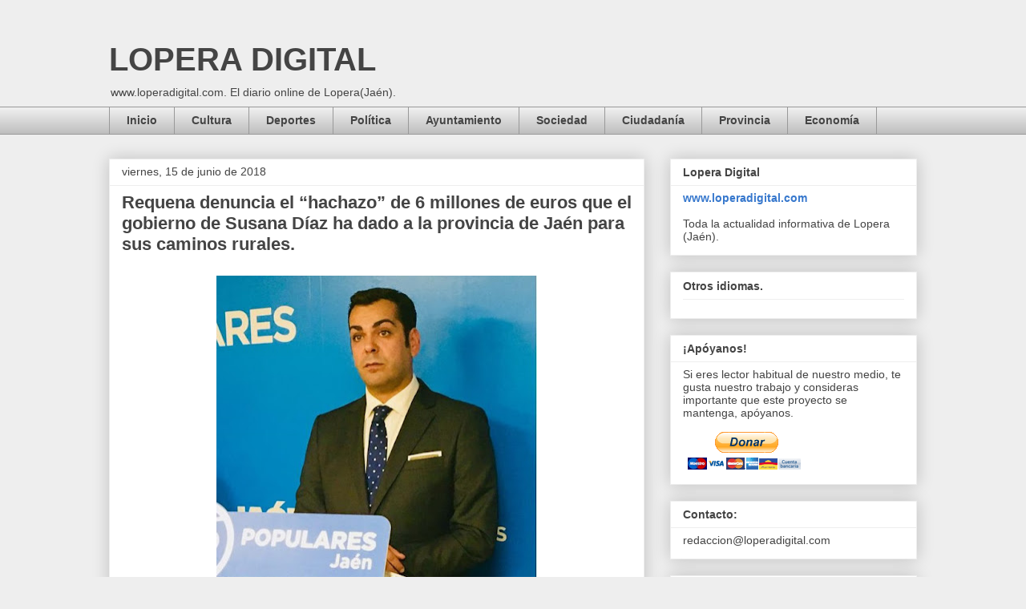

--- FILE ---
content_type: text/html; charset=UTF-8
request_url: https://www.loperadigital.com/2018/06/requena-denuncia-el-hachazo-de-6.html
body_size: 21300
content:
<!DOCTYPE html>
<html class='v2' dir='ltr' lang='es' xmlns='http://www.w3.org/1999/xhtml' xmlns:b='http://www.google.com/2005/gml/b' xmlns:data='http://www.google.com/2005/gml/data' xmlns:expr='http://www.google.com/2005/gml/expr'>
<head>
<link href='https://www.blogger.com/static/v1/widgets/335934321-css_bundle_v2.css' rel='stylesheet' type='text/css'/>
<head><script async='async' crossorigin='anonymous' src='https://pagead2.googlesyndication.com/pagead/js/adsbygoogle.js?client=ca-pub-0240898052319829'></script></head>
<meta content='width=1100' name='viewport'/>
<meta content='text/html; charset=UTF-8' http-equiv='Content-Type'/>
<meta content='blogger' name='generator'/>
<link href='https://www.loperadigital.com/favicon.ico' rel='icon' type='image/x-icon'/>
<link href='https://www.loperadigital.com/2018/06/requena-denuncia-el-hachazo-de-6.html' rel='canonical'/>
<link rel="alternate" type="application/atom+xml" title="LOPERA  DIGITAL - Atom" href="https://www.loperadigital.com/feeds/posts/default" />
<link rel="alternate" type="application/rss+xml" title="LOPERA  DIGITAL - RSS" href="https://www.loperadigital.com/feeds/posts/default?alt=rss" />
<link rel="service.post" type="application/atom+xml" title="LOPERA  DIGITAL - Atom" href="https://www.blogger.com/feeds/731275255018536812/posts/default" />

<link rel="alternate" type="application/atom+xml" title="LOPERA  DIGITAL - Atom" href="https://www.loperadigital.com/feeds/3472901670220898068/comments/default" />
<!--Can't find substitution for tag [blog.ieCssRetrofitLinks]-->
<link href='https://blogger.googleusercontent.com/img/b/R29vZ2xl/AVvXsEizVlaPvv2duOQwzL72Th8fQ8TmzLPxjtYYF7jigicc9aGMk9WJv3yl9TEdO-rLFc78p5ZKv8BpGb1Wmbg8bnlYjPRuVYc_g0qLzdnxehGgItsaYk-1mkPvtpRdLW5h0N9PjLZaSojKUAw/s400/150618+FOTO+REQUENA.jpeg' rel='image_src'/>
<meta content='https://www.loperadigital.com/2018/06/requena-denuncia-el-hachazo-de-6.html' property='og:url'/>
<meta content='Requena denuncia el “hachazo” de 6 millones de euros que el gobierno de Susana Díaz ha dado a la provincia de Jaén para sus caminos rurales.' property='og:title'/>
<meta content='Diario digital sobre el municipio de Lopera (Jaén). Independencia y rigor en las noticias. Desde el año 2006 informando a los lectores.' property='og:description'/>
<meta content='https://blogger.googleusercontent.com/img/b/R29vZ2xl/AVvXsEizVlaPvv2duOQwzL72Th8fQ8TmzLPxjtYYF7jigicc9aGMk9WJv3yl9TEdO-rLFc78p5ZKv8BpGb1Wmbg8bnlYjPRuVYc_g0qLzdnxehGgItsaYk-1mkPvtpRdLW5h0N9PjLZaSojKUAw/w1200-h630-p-k-no-nu/150618+FOTO+REQUENA.jpeg' property='og:image'/>
<title>LOPERA  DIGITAL: Requena denuncia el &#8220;hachazo&#8221; de 6 millones de euros que el gobierno de Susana Díaz ha dado a la provincia de Jaén para sus caminos rurales.</title>
<style id='page-skin-1' type='text/css'><!--
/*
-----------------------------------------------
Blogger Template Style
Name:     Awesome Inc.
Designer: Tina Chen
URL:      tinachen.org
----------------------------------------------- */
/* Variable definitions
====================
<Variable name="keycolor" description="Main Color" type="color" default="#ffffff"/>
<Group description="Page" selector="body">
<Variable name="body.font" description="Font" type="font"
default="normal normal 13px Arial, Tahoma, Helvetica, FreeSans, sans-serif"/>
<Variable name="body.background.color" description="Background Color" type="color" default="#000000"/>
<Variable name="body.text.color" description="Text Color" type="color" default="#ffffff"/>
</Group>
<Group description="Links" selector=".main-inner">
<Variable name="link.color" description="Link Color" type="color" default="#888888"/>
<Variable name="link.visited.color" description="Visited Color" type="color" default="#444444"/>
<Variable name="link.hover.color" description="Hover Color" type="color" default="#cccccc"/>
</Group>
<Group description="Blog Title" selector=".header h1">
<Variable name="header.font" description="Title Font" type="font"
default="normal bold 40px Arial, Tahoma, Helvetica, FreeSans, sans-serif"/>
<Variable name="header.text.color" description="Title Color" type="color" default="#444444" />
<Variable name="header.background.color" description="Header Background" type="color" default="transparent" />
</Group>
<Group description="Blog Description" selector=".header .description">
<Variable name="description.font" description="Font" type="font"
default="normal normal 14px Arial, Tahoma, Helvetica, FreeSans, sans-serif"/>
<Variable name="description.text.color" description="Text Color" type="color"
default="#444444" />
</Group>
<Group description="Tabs Text" selector=".tabs-inner .widget li a">
<Variable name="tabs.font" description="Font" type="font"
default="normal bold 14px Arial, Tahoma, Helvetica, FreeSans, sans-serif"/>
<Variable name="tabs.text.color" description="Text Color" type="color" default="#444444"/>
<Variable name="tabs.selected.text.color" description="Selected Color" type="color" default="#444444"/>
</Group>
<Group description="Tabs Background" selector=".tabs-outer .PageList">
<Variable name="tabs.background.color" description="Background Color" type="color" default="#141414"/>
<Variable name="tabs.selected.background.color" description="Selected Color" type="color" default="#444444"/>
<Variable name="tabs.border.color" description="Border Color" type="color" default="#eeeeee"/>
</Group>
<Group description="Date Header" selector=".main-inner .widget h2.date-header, .main-inner .widget h2.date-header span">
<Variable name="date.font" description="Font" type="font"
default="normal normal 14px Arial, Tahoma, Helvetica, FreeSans, sans-serif"/>
<Variable name="date.text.color" description="Text Color" type="color" default="#666666"/>
<Variable name="date.border.color" description="Border Color" type="color" default="#eeeeee"/>
</Group>
<Group description="Post Title" selector="h3.post-title, h4, h3.post-title a">
<Variable name="post.title.font" description="Font" type="font"
default="normal bold 22px Arial, Tahoma, Helvetica, FreeSans, sans-serif"/>
<Variable name="post.title.text.color" description="Text Color" type="color" default="#444444"/>
</Group>
<Group description="Post Background" selector=".post">
<Variable name="post.background.color" description="Background Color" type="color" default="#ffffff" />
<Variable name="post.border.color" description="Border Color" type="color" default="#eeeeee" />
<Variable name="post.border.bevel.color" description="Bevel Color" type="color" default="#eeeeee"/>
</Group>
<Group description="Gadget Title" selector="h2">
<Variable name="widget.title.font" description="Font" type="font"
default="normal bold 14px Arial, Tahoma, Helvetica, FreeSans, sans-serif"/>
<Variable name="widget.title.text.color" description="Text Color" type="color" default="#444444"/>
</Group>
<Group description="Gadget Text" selector=".sidebar .widget">
<Variable name="widget.font" description="Font" type="font"
default="normal normal 14px Arial, Tahoma, Helvetica, FreeSans, sans-serif"/>
<Variable name="widget.text.color" description="Text Color" type="color" default="#444444"/>
<Variable name="widget.alternate.text.color" description="Alternate Color" type="color" default="#666666"/>
</Group>
<Group description="Gadget Links" selector=".sidebar .widget">
<Variable name="widget.link.color" description="Link Color" type="color" default="#3778cd"/>
<Variable name="widget.link.visited.color" description="Visited Color" type="color" default="#4d469c"/>
<Variable name="widget.link.hover.color" description="Hover Color" type="color" default="#3778cd"/>
</Group>
<Group description="Gadget Background" selector=".sidebar .widget">
<Variable name="widget.background.color" description="Background Color" type="color" default="#141414"/>
<Variable name="widget.border.color" description="Border Color" type="color" default="#222222"/>
<Variable name="widget.border.bevel.color" description="Bevel Color" type="color" default="#000000"/>
</Group>
<Group description="Sidebar Background" selector=".column-left-inner .column-right-inner">
<Variable name="widget.outer.background.color" description="Background Color" type="color" default="transparent" />
</Group>
<Group description="Images" selector=".main-inner">
<Variable name="image.background.color" description="Background Color" type="color" default="transparent"/>
<Variable name="image.border.color" description="Border Color" type="color" default="transparent"/>
</Group>
<Group description="Feed" selector=".blog-feeds">
<Variable name="feed.text.color" description="Text Color" type="color" default="#444444"/>
</Group>
<Group description="Feed Links" selector=".blog-feeds">
<Variable name="feed.link.color" description="Link Color" type="color" default="#3778cd"/>
<Variable name="feed.link.visited.color" description="Visited Color" type="color" default="#4d469c"/>
<Variable name="feed.link.hover.color" description="Hover Color" type="color" default="#3778cd"/>
</Group>
<Group description="Pager" selector=".blog-pager">
<Variable name="pager.background.color" description="Background Color" type="color" default="#ffffff" />
</Group>
<Group description="Footer" selector=".footer-outer">
<Variable name="footer.background.color" description="Background Color" type="color" default="#ffffff" />
<Variable name="footer.text.color" description="Text Color" type="color" default="#444444" />
</Group>
<Variable name="title.shadow.spread" description="Title Shadow" type="length" default="-1px" min="-1px" max="100px"/>
<Variable name="body.background" description="Body Background" type="background"
color="#eeeeee"
default="$(color) none repeat scroll top left"/>
<Variable name="body.background.gradient.cap" description="Body Gradient Cap" type="url"
default="none"/>
<Variable name="body.background.size" description="Body Background Size" type="string" default="auto"/>
<Variable name="tabs.background.gradient" description="Tabs Background Gradient" type="url"
default="none"/>
<Variable name="header.background.gradient" description="Header Background Gradient" type="url" default="none" />
<Variable name="header.padding.top" description="Header Top Padding" type="length" default="22px" min="0" max="100px"/>
<Variable name="header.margin.top" description="Header Top Margin" type="length" default="0" min="0" max="100px"/>
<Variable name="header.margin.bottom" description="Header Bottom Margin" type="length" default="0" min="0" max="100px"/>
<Variable name="widget.padding.top" description="Widget Padding Top" type="length" default="8px" min="0" max="20px"/>
<Variable name="widget.padding.side" description="Widget Padding Side" type="length" default="15px" min="0" max="100px"/>
<Variable name="widget.outer.margin.top" description="Widget Top Margin" type="length" default="0" min="0" max="100px"/>
<Variable name="widget.outer.background.gradient" description="Gradient" type="url" default="none" />
<Variable name="widget.border.radius" description="Gadget Border Radius" type="length" default="0" min="0" max="100px"/>
<Variable name="outer.shadow.spread" description="Outer Shadow Size" type="length" default="0" min="0" max="100px"/>
<Variable name="date.header.border.radius.top" description="Date Header Border Radius Top" type="length" default="0" min="0" max="100px"/>
<Variable name="date.header.position" description="Date Header Position" type="length" default="15px" min="0" max="100px"/>
<Variable name="date.space" description="Date Space" type="length" default="30px" min="0" max="100px"/>
<Variable name="date.position" description="Date Float" type="string" default="static" />
<Variable name="date.padding.bottom" description="Date Padding Bottom" type="length" default="0" min="0" max="100px"/>
<Variable name="date.border.size" description="Date Border Size" type="length" default="0" min="0" max="10px"/>
<Variable name="date.background" description="Date Background" type="background" color="transparent"
default="$(color) none no-repeat scroll top left" />
<Variable name="date.first.border.radius.top" description="Date First top radius" type="length" default="0" min="0" max="100px"/>
<Variable name="date.last.space.bottom" description="Date Last Space Bottom" type="length"
default="20px" min="0" max="100px"/>
<Variable name="date.last.border.radius.bottom" description="Date Last bottom radius" type="length" default="0" min="0" max="100px"/>
<Variable name="post.first.padding.top" description="First Post Padding Top" type="length" default="0" min="0" max="100px"/>
<Variable name="image.shadow.spread" description="Image Shadow Size" type="length" default="0" min="0" max="100px"/>
<Variable name="image.border.radius" description="Image Border Radius" type="length" default="0" min="0" max="100px"/>
<Variable name="separator.outdent" description="Separator Outdent" type="length" default="15px" min="0" max="100px"/>
<Variable name="title.separator.border.size" description="Widget Title Border Size" type="length" default="1px" min="0" max="10px"/>
<Variable name="list.separator.border.size" description="List Separator Border Size" type="length" default="1px" min="0" max="10px"/>
<Variable name="shadow.spread" description="Shadow Size" type="length" default="0" min="0" max="100px"/>
<Variable name="startSide" description="Side where text starts in blog language" type="automatic" default="left"/>
<Variable name="endSide" description="Side where text ends in blog language" type="automatic" default="right"/>
<Variable name="date.side" description="Side where date header is placed" type="string" default="right"/>
<Variable name="pager.border.radius.top" description="Pager Border Top Radius" type="length" default="0" min="0" max="100px"/>
<Variable name="pager.space.top" description="Pager Top Space" type="length" default="1em" min="0" max="20em"/>
<Variable name="footer.background.gradient" description="Background Gradient" type="url" default="none" />
<Variable name="mobile.background.size" description="Mobile Background Size" type="string"
default="auto"/>
<Variable name="mobile.background.overlay" description="Mobile Background Overlay" type="string"
default="transparent none repeat scroll top left"/>
<Variable name="mobile.button.color" description="Mobile Button Color" type="color" default="#ffffff" />
*/
/* Content
----------------------------------------------- */
body {
font: normal normal 13px Arial, Tahoma, Helvetica, FreeSans, sans-serif;
color: #444444;
background: #eeeeee none repeat scroll top left;
}
html body .content-outer {
min-width: 0;
max-width: 100%;
width: 100%;
}
a:link {
text-decoration: none;
color: #3778cd;
}
a:visited {
text-decoration: none;
color: #4d469c;
}
a:hover {
text-decoration: underline;
color: #3778cd;
}
.body-fauxcolumn-outer .cap-top {
position: absolute;
z-index: 1;
height: 276px;
width: 100%;
background: transparent none repeat-x scroll top left;
_background-image: none;
}
/* Columns
----------------------------------------------- */
.content-inner {
padding: 0;
}
.header-inner .section {
margin: 0 16px;
}
.tabs-inner .section {
margin: 0 16px;
}
.main-inner {
padding-top: 30px;
}
.main-inner .column-center-inner,
.main-inner .column-left-inner,
.main-inner .column-right-inner {
padding: 0 5px;
}
*+html body .main-inner .column-center-inner {
margin-top: -30px;
}
#layout .main-inner .column-center-inner {
margin-top: 0;
}
/* Header
----------------------------------------------- */
.header-outer {
margin: 0 0 0 0;
background: transparent none repeat scroll 0 0;
}
.Header h1 {
font: normal bold 40px Arial, Tahoma, Helvetica, FreeSans, sans-serif;
color: #444444;
text-shadow: 0 0 -1px #000000;
}
.Header h1 a {
color: #444444;
}
.Header .description {
font: normal normal 14px Arial, Tahoma, Helvetica, FreeSans, sans-serif;
color: #444444;
}
.header-inner .Header .titlewrapper,
.header-inner .Header .descriptionwrapper {
padding-left: 0;
padding-right: 0;
margin-bottom: 0;
}
.header-inner .Header .titlewrapper {
padding-top: 22px;
}
/* Tabs
----------------------------------------------- */
.tabs-outer {
overflow: hidden;
position: relative;
background: #eeeeee url(//www.blogblog.com/1kt/awesomeinc/tabs_gradient_light.png) repeat scroll 0 0;
}
#layout .tabs-outer {
overflow: visible;
}
.tabs-cap-top, .tabs-cap-bottom {
position: absolute;
width: 100%;
border-top: 1px solid #999999;
}
.tabs-cap-bottom {
bottom: 0;
}
.tabs-inner .widget li a {
display: inline-block;
margin: 0;
padding: .6em 1.5em;
font: normal bold 14px Arial, Tahoma, Helvetica, FreeSans, sans-serif;
color: #444444;
border-top: 1px solid #999999;
border-bottom: 1px solid #999999;
border-left: 1px solid #999999;
height: 16px;
line-height: 16px;
}
.tabs-inner .widget li:last-child a {
border-right: 1px solid #999999;
}
.tabs-inner .widget li.selected a, .tabs-inner .widget li a:hover {
background: #666666 url(//www.blogblog.com/1kt/awesomeinc/tabs_gradient_light.png) repeat-x scroll 0 -100px;
color: #ffffff;
}
/* Headings
----------------------------------------------- */
h2 {
font: normal bold 14px Arial, Tahoma, Helvetica, FreeSans, sans-serif;
color: #444444;
}
/* Widgets
----------------------------------------------- */
.main-inner .section {
margin: 0 27px;
padding: 0;
}
.main-inner .column-left-outer,
.main-inner .column-right-outer {
margin-top: 0;
}
#layout .main-inner .column-left-outer,
#layout .main-inner .column-right-outer {
margin-top: 0;
}
.main-inner .column-left-inner,
.main-inner .column-right-inner {
background: transparent none repeat 0 0;
-moz-box-shadow: 0 0 0 rgba(0, 0, 0, .2);
-webkit-box-shadow: 0 0 0 rgba(0, 0, 0, .2);
-goog-ms-box-shadow: 0 0 0 rgba(0, 0, 0, .2);
box-shadow: 0 0 0 rgba(0, 0, 0, .2);
-moz-border-radius: 0;
-webkit-border-radius: 0;
-goog-ms-border-radius: 0;
border-radius: 0;
}
#layout .main-inner .column-left-inner,
#layout .main-inner .column-right-inner {
margin-top: 0;
}
.sidebar .widget {
font: normal normal 14px Arial, Tahoma, Helvetica, FreeSans, sans-serif;
color: #444444;
}
.sidebar .widget a:link {
color: #3778cd;
}
.sidebar .widget a:visited {
color: #4d469c;
}
.sidebar .widget a:hover {
color: #3778cd;
}
.sidebar .widget h2 {
text-shadow: 0 0 -1px #000000;
}
.main-inner .widget {
background-color: #ffffff;
border: 1px solid #eeeeee;
padding: 0 15px 15px;
margin: 20px -16px;
-moz-box-shadow: 0 0 20px rgba(0, 0, 0, .2);
-webkit-box-shadow: 0 0 20px rgba(0, 0, 0, .2);
-goog-ms-box-shadow: 0 0 20px rgba(0, 0, 0, .2);
box-shadow: 0 0 20px rgba(0, 0, 0, .2);
-moz-border-radius: 0;
-webkit-border-radius: 0;
-goog-ms-border-radius: 0;
border-radius: 0;
}
.main-inner .widget h2 {
margin: 0 -15px;
padding: .6em 15px .5em;
border-bottom: 1px solid transparent;
}
.footer-inner .widget h2 {
padding: 0 0 .4em;
border-bottom: 1px solid transparent;
}
.main-inner .widget h2 + div, .footer-inner .widget h2 + div {
border-top: 1px solid #eeeeee;
padding-top: 8px;
}
.main-inner .widget .widget-content {
margin: 0 -15px;
padding: 7px 15px 0;
}
.main-inner .widget ul, .main-inner .widget #ArchiveList ul.flat {
margin: -8px -15px 0;
padding: 0;
list-style: none;
}
.main-inner .widget #ArchiveList {
margin: -8px 0 0;
}
.main-inner .widget ul li, .main-inner .widget #ArchiveList ul.flat li {
padding: .5em 15px;
text-indent: 0;
color: #666666;
border-top: 1px solid #eeeeee;
border-bottom: 1px solid transparent;
}
.main-inner .widget #ArchiveList ul li {
padding-top: .25em;
padding-bottom: .25em;
}
.main-inner .widget ul li:first-child, .main-inner .widget #ArchiveList ul.flat li:first-child {
border-top: none;
}
.main-inner .widget ul li:last-child, .main-inner .widget #ArchiveList ul.flat li:last-child {
border-bottom: none;
}
.post-body {
position: relative;
}
.main-inner .widget .post-body ul {
padding: 0 2.5em;
margin: .5em 0;
list-style: disc;
}
.main-inner .widget .post-body ul li {
padding: 0.25em 0;
margin-bottom: .25em;
color: #444444;
border: none;
}
.footer-inner .widget ul {
padding: 0;
list-style: none;
}
.widget .zippy {
color: #666666;
}
/* Posts
----------------------------------------------- */
body .main-inner .Blog {
padding: 0;
margin-bottom: 1em;
background-color: transparent;
border: none;
-moz-box-shadow: 0 0 0 rgba(0, 0, 0, 0);
-webkit-box-shadow: 0 0 0 rgba(0, 0, 0, 0);
-goog-ms-box-shadow: 0 0 0 rgba(0, 0, 0, 0);
box-shadow: 0 0 0 rgba(0, 0, 0, 0);
}
.main-inner .section:last-child .Blog:last-child {
padding: 0;
margin-bottom: 1em;
}
.main-inner .widget h2.date-header {
margin: 0 -15px 1px;
padding: 0 0 0 0;
font: normal normal 14px Arial, Tahoma, Helvetica, FreeSans, sans-serif;
color: #444444;
background: transparent none no-repeat scroll top left;
border-top: 0 solid #eeeeee;
border-bottom: 1px solid transparent;
-moz-border-radius-topleft: 0;
-moz-border-radius-topright: 0;
-webkit-border-top-left-radius: 0;
-webkit-border-top-right-radius: 0;
border-top-left-radius: 0;
border-top-right-radius: 0;
position: static;
bottom: 100%;
right: 15px;
text-shadow: 0 0 -1px #000000;
}
.main-inner .widget h2.date-header span {
font: normal normal 14px Arial, Tahoma, Helvetica, FreeSans, sans-serif;
display: block;
padding: .5em 15px;
border-left: 0 solid #eeeeee;
border-right: 0 solid #eeeeee;
}
.date-outer {
position: relative;
margin: 30px 0 20px;
padding: 0 15px;
background-color: #ffffff;
border: 1px solid #eeeeee;
-moz-box-shadow: 0 0 20px rgba(0, 0, 0, .2);
-webkit-box-shadow: 0 0 20px rgba(0, 0, 0, .2);
-goog-ms-box-shadow: 0 0 20px rgba(0, 0, 0, .2);
box-shadow: 0 0 20px rgba(0, 0, 0, .2);
-moz-border-radius: 0;
-webkit-border-radius: 0;
-goog-ms-border-radius: 0;
border-radius: 0;
}
.date-outer:first-child {
margin-top: 0;
}
.date-outer:last-child {
margin-bottom: 20px;
-moz-border-radius-bottomleft: 0;
-moz-border-radius-bottomright: 0;
-webkit-border-bottom-left-radius: 0;
-webkit-border-bottom-right-radius: 0;
-goog-ms-border-bottom-left-radius: 0;
-goog-ms-border-bottom-right-radius: 0;
border-bottom-left-radius: 0;
border-bottom-right-radius: 0;
}
.date-posts {
margin: 0 -15px;
padding: 0 15px;
clear: both;
}
.post-outer, .inline-ad {
border-top: 1px solid #eeeeee;
margin: 0 -15px;
padding: 15px 15px;
}
.post-outer {
padding-bottom: 10px;
}
.post-outer:first-child {
padding-top: 0;
border-top: none;
}
.post-outer:last-child, .inline-ad:last-child {
border-bottom: none;
}
.post-body {
position: relative;
}
.post-body img {
padding: 8px;
background: transparent;
border: 1px solid transparent;
-moz-box-shadow: 0 0 0 rgba(0, 0, 0, .2);
-webkit-box-shadow: 0 0 0 rgba(0, 0, 0, .2);
box-shadow: 0 0 0 rgba(0, 0, 0, .2);
-moz-border-radius: 0;
-webkit-border-radius: 0;
border-radius: 0;
}
h3.post-title, h4 {
font: normal bold 22px Arial, Tahoma, Helvetica, FreeSans, sans-serif;
color: #444444;
}
h3.post-title a {
font: normal bold 22px Arial, Tahoma, Helvetica, FreeSans, sans-serif;
color: #444444;
}
h3.post-title a:hover {
color: #3778cd;
text-decoration: underline;
}
.post-header {
margin: 0 0 1em;
}
.post-body {
line-height: 1.4;
}
.post-outer h2 {
color: #444444;
}
.post-footer {
margin: 1.5em 0 0;
}
#blog-pager {
padding: 15px;
font-size: 120%;
background-color: #ffffff;
border: 1px solid #eeeeee;
-moz-box-shadow: 0 0 20px rgba(0, 0, 0, .2);
-webkit-box-shadow: 0 0 20px rgba(0, 0, 0, .2);
-goog-ms-box-shadow: 0 0 20px rgba(0, 0, 0, .2);
box-shadow: 0 0 20px rgba(0, 0, 0, .2);
-moz-border-radius: 0;
-webkit-border-radius: 0;
-goog-ms-border-radius: 0;
border-radius: 0;
-moz-border-radius-topleft: 0;
-moz-border-radius-topright: 0;
-webkit-border-top-left-radius: 0;
-webkit-border-top-right-radius: 0;
-goog-ms-border-top-left-radius: 0;
-goog-ms-border-top-right-radius: 0;
border-top-left-radius: 0;
border-top-right-radius-topright: 0;
margin-top: 1em;
}
.blog-feeds, .post-feeds {
margin: 1em 0;
text-align: center;
color: #444444;
}
.blog-feeds a, .post-feeds a {
color: #3778cd;
}
.blog-feeds a:visited, .post-feeds a:visited {
color: #4d469c;
}
.blog-feeds a:hover, .post-feeds a:hover {
color: #3778cd;
}
.post-outer .comments {
margin-top: 2em;
}
/* Comments
----------------------------------------------- */
.comments .comments-content .icon.blog-author {
background-repeat: no-repeat;
background-image: url([data-uri]);
}
.comments .comments-content .loadmore a {
border-top: 1px solid #999999;
border-bottom: 1px solid #999999;
}
.comments .continue {
border-top: 2px solid #999999;
}
/* Footer
----------------------------------------------- */
.footer-outer {
margin: -20px 0 -1px;
padding: 20px 0 0;
color: #444444;
overflow: hidden;
}
.footer-fauxborder-left {
border-top: 1px solid #eeeeee;
background: #ffffff none repeat scroll 0 0;
-moz-box-shadow: 0 0 20px rgba(0, 0, 0, .2);
-webkit-box-shadow: 0 0 20px rgba(0, 0, 0, .2);
-goog-ms-box-shadow: 0 0 20px rgba(0, 0, 0, .2);
box-shadow: 0 0 20px rgba(0, 0, 0, .2);
margin: 0 -20px;
}
/* Mobile
----------------------------------------------- */
body.mobile {
background-size: auto;
}
.mobile .body-fauxcolumn-outer {
background: transparent none repeat scroll top left;
}
*+html body.mobile .main-inner .column-center-inner {
margin-top: 0;
}
.mobile .main-inner .widget {
padding: 0 0 15px;
}
.mobile .main-inner .widget h2 + div,
.mobile .footer-inner .widget h2 + div {
border-top: none;
padding-top: 0;
}
.mobile .footer-inner .widget h2 {
padding: 0.5em 0;
border-bottom: none;
}
.mobile .main-inner .widget .widget-content {
margin: 0;
padding: 7px 0 0;
}
.mobile .main-inner .widget ul,
.mobile .main-inner .widget #ArchiveList ul.flat {
margin: 0 -15px 0;
}
.mobile .main-inner .widget h2.date-header {
right: 0;
}
.mobile .date-header span {
padding: 0.4em 0;
}
.mobile .date-outer:first-child {
margin-bottom: 0;
border: 1px solid #eeeeee;
-moz-border-radius-topleft: 0;
-moz-border-radius-topright: 0;
-webkit-border-top-left-radius: 0;
-webkit-border-top-right-radius: 0;
-goog-ms-border-top-left-radius: 0;
-goog-ms-border-top-right-radius: 0;
border-top-left-radius: 0;
border-top-right-radius: 0;
}
.mobile .date-outer {
border-color: #eeeeee;
border-width: 0 1px 1px;
}
.mobile .date-outer:last-child {
margin-bottom: 0;
}
.mobile .main-inner {
padding: 0;
}
.mobile .header-inner .section {
margin: 0;
}
.mobile .post-outer, .mobile .inline-ad {
padding: 5px 0;
}
.mobile .tabs-inner .section {
margin: 0 10px;
}
.mobile .main-inner .widget h2 {
margin: 0;
padding: 0;
}
.mobile .main-inner .widget h2.date-header span {
padding: 0;
}
.mobile .main-inner .widget .widget-content {
margin: 0;
padding: 7px 0 0;
}
.mobile #blog-pager {
border: 1px solid transparent;
background: #ffffff none repeat scroll 0 0;
}
.mobile .main-inner .column-left-inner,
.mobile .main-inner .column-right-inner {
background: transparent none repeat 0 0;
-moz-box-shadow: none;
-webkit-box-shadow: none;
-goog-ms-box-shadow: none;
box-shadow: none;
}
.mobile .date-posts {
margin: 0;
padding: 0;
}
.mobile .footer-fauxborder-left {
margin: 0;
border-top: inherit;
}
.mobile .main-inner .section:last-child .Blog:last-child {
margin-bottom: 0;
}
.mobile-index-contents {
color: #444444;
}
.mobile .mobile-link-button {
background: #3778cd url(//www.blogblog.com/1kt/awesomeinc/tabs_gradient_light.png) repeat scroll 0 0;
}
.mobile-link-button a:link, .mobile-link-button a:visited {
color: #ffffff;
}
.mobile .tabs-inner .PageList .widget-content {
background: transparent;
border-top: 1px solid;
border-color: #999999;
color: #444444;
}
.mobile .tabs-inner .PageList .widget-content .pagelist-arrow {
border-left: 1px solid #999999;
}

--></style>
<style id='template-skin-1' type='text/css'><!--
body {
min-width: 1040px;
}
.content-outer, .content-fauxcolumn-outer, .region-inner {
min-width: 1040px;
max-width: 1040px;
_width: 1040px;
}
.main-inner .columns {
padding-left: 0;
padding-right: 340px;
}
.main-inner .fauxcolumn-center-outer {
left: 0;
right: 340px;
/* IE6 does not respect left and right together */
_width: expression(this.parentNode.offsetWidth -
parseInt("0") -
parseInt("340px") + 'px');
}
.main-inner .fauxcolumn-left-outer {
width: 0;
}
.main-inner .fauxcolumn-right-outer {
width: 340px;
}
.main-inner .column-left-outer {
width: 0;
right: 100%;
margin-left: -0;
}
.main-inner .column-right-outer {
width: 340px;
margin-right: -340px;
}
#layout {
min-width: 0;
}
#layout .content-outer {
min-width: 0;
width: 800px;
}
#layout .region-inner {
min-width: 0;
width: auto;
}
body#layout div.add_widget {
padding: 8px;
}
body#layout div.add_widget a {
margin-left: 32px;
}
--></style>
<link href='https://www.blogger.com/dyn-css/authorization.css?targetBlogID=731275255018536812&amp;zx=93a8fbef-89e4-44c9-b3a7-bc3851b47755' media='none' onload='if(media!=&#39;all&#39;)media=&#39;all&#39;' rel='stylesheet'/><noscript><link href='https://www.blogger.com/dyn-css/authorization.css?targetBlogID=731275255018536812&amp;zx=93a8fbef-89e4-44c9-b3a7-bc3851b47755' rel='stylesheet'/></noscript>
<meta name='google-adsense-platform-account' content='ca-host-pub-1556223355139109'/>
<meta name='google-adsense-platform-domain' content='blogspot.com'/>

<!-- data-ad-client=ca-pub-0240898052319829 -->

</head>
<body class='loading'>
<div class='navbar no-items section' id='navbar' name='Barra de navegación'>
</div>
<div class='body-fauxcolumns'>
<div class='fauxcolumn-outer body-fauxcolumn-outer'>
<div class='cap-top'>
<div class='cap-left'></div>
<div class='cap-right'></div>
</div>
<div class='fauxborder-left'>
<div class='fauxborder-right'></div>
<div class='fauxcolumn-inner'>
</div>
</div>
<div class='cap-bottom'>
<div class='cap-left'></div>
<div class='cap-right'></div>
</div>
</div>
</div>
<div class='content'>
<div class='content-fauxcolumns'>
<div class='fauxcolumn-outer content-fauxcolumn-outer'>
<div class='cap-top'>
<div class='cap-left'></div>
<div class='cap-right'></div>
</div>
<div class='fauxborder-left'>
<div class='fauxborder-right'></div>
<div class='fauxcolumn-inner'>
</div>
</div>
<div class='cap-bottom'>
<div class='cap-left'></div>
<div class='cap-right'></div>
</div>
</div>
</div>
<div class='content-outer'>
<div class='content-cap-top cap-top'>
<div class='cap-left'></div>
<div class='cap-right'></div>
</div>
<div class='fauxborder-left content-fauxborder-left'>
<div class='fauxborder-right content-fauxborder-right'></div>
<div class='content-inner'>
<header>
<div class='header-outer'>
<div class='header-cap-top cap-top'>
<div class='cap-left'></div>
<div class='cap-right'></div>
</div>
<div class='fauxborder-left header-fauxborder-left'>
<div class='fauxborder-right header-fauxborder-right'></div>
<div class='region-inner header-inner'>
<div class='header section' id='header' name='Cabecera'><div class='widget Header' data-version='1' id='Header1'>
<div id='header-inner'>
<div class='titlewrapper'>
<h1 class='title'>
<a href='https://www.loperadigital.com/'>
LOPERA  DIGITAL
</a>
</h1>
</div>
<div class='descriptionwrapper'>
<p class='description'><span>www.loperadigital.com. El diario online de Lopera(Jaén).</span></p>
</div>
</div>
</div></div>
</div>
</div>
<div class='header-cap-bottom cap-bottom'>
<div class='cap-left'></div>
<div class='cap-right'></div>
</div>
</div>
</header>
<div class='tabs-outer'>
<div class='tabs-cap-top cap-top'>
<div class='cap-left'></div>
<div class='cap-right'></div>
</div>
<div class='fauxborder-left tabs-fauxborder-left'>
<div class='fauxborder-right tabs-fauxborder-right'></div>
<div class='region-inner tabs-inner'>
<div class='tabs section' id='crosscol' name='Multicolumnas'><div class='widget PageList' data-version='1' id='PageList1'>
<h2>Páginas</h2>
<div class='widget-content'>
<ul>
<li>
<a href='https://www.loperadigital.com/'>Inicio</a>
</li>
<li>
<a href='https://www.loperadigital.com/p/cultura.html'>Cultura</a>
</li>
<li>
<a href='https://www.loperadigital.com/p/deportes.html'>Deportes</a>
</li>
<li>
<a href='https://www.loperadigital.com/p/politica.html'>Política</a>
</li>
<li>
<a href='https://www.loperadigital.com/p/ayuntamiento.html'>Ayuntamiento</a>
</li>
<li>
<a href='https://www.loperadigital.com/p/blog-page.html'>Sociedad</a>
</li>
<li>
<a href='https://www.loperadigital.com/p/blog-page_25.html'>Ciudadanía</a>
</li>
<li>
<a href='https://www.loperadigital.com/p/opinion.html'>Provincia</a>
</li>
<li>
<a href='https://www.loperadigital.com/p/economia.html'>Economía</a>
</li>
</ul>
<div class='clear'></div>
</div>
</div></div>
<div class='tabs no-items section' id='crosscol-overflow' name='Cross-Column 2'></div>
</div>
</div>
<div class='tabs-cap-bottom cap-bottom'>
<div class='cap-left'></div>
<div class='cap-right'></div>
</div>
</div>
<div class='main-outer'>
<div class='main-cap-top cap-top'>
<div class='cap-left'></div>
<div class='cap-right'></div>
</div>
<div class='fauxborder-left main-fauxborder-left'>
<div class='fauxborder-right main-fauxborder-right'></div>
<div class='region-inner main-inner'>
<div class='columns fauxcolumns'>
<div class='fauxcolumn-outer fauxcolumn-center-outer'>
<div class='cap-top'>
<div class='cap-left'></div>
<div class='cap-right'></div>
</div>
<div class='fauxborder-left'>
<div class='fauxborder-right'></div>
<div class='fauxcolumn-inner'>
</div>
</div>
<div class='cap-bottom'>
<div class='cap-left'></div>
<div class='cap-right'></div>
</div>
</div>
<div class='fauxcolumn-outer fauxcolumn-left-outer'>
<div class='cap-top'>
<div class='cap-left'></div>
<div class='cap-right'></div>
</div>
<div class='fauxborder-left'>
<div class='fauxborder-right'></div>
<div class='fauxcolumn-inner'>
</div>
</div>
<div class='cap-bottom'>
<div class='cap-left'></div>
<div class='cap-right'></div>
</div>
</div>
<div class='fauxcolumn-outer fauxcolumn-right-outer'>
<div class='cap-top'>
<div class='cap-left'></div>
<div class='cap-right'></div>
</div>
<div class='fauxborder-left'>
<div class='fauxborder-right'></div>
<div class='fauxcolumn-inner'>
</div>
</div>
<div class='cap-bottom'>
<div class='cap-left'></div>
<div class='cap-right'></div>
</div>
</div>
<!-- corrects IE6 width calculation -->
<div class='columns-inner'>
<div class='column-center-outer'>
<div class='column-center-inner'>
<div class='main section' id='main' name='Principal'><div class='widget Blog' data-version='1' id='Blog1'>
<div class='blog-posts hfeed'>

          <div class="date-outer">
        
<h2 class='date-header'><span>viernes, 15 de junio de 2018</span></h2>

          <div class="date-posts">
        
<div class='post-outer'>
<div class='post hentry uncustomized-post-template' itemprop='blogPost' itemscope='itemscope' itemtype='http://schema.org/BlogPosting'>
<meta content='https://blogger.googleusercontent.com/img/b/R29vZ2xl/AVvXsEizVlaPvv2duOQwzL72Th8fQ8TmzLPxjtYYF7jigicc9aGMk9WJv3yl9TEdO-rLFc78p5ZKv8BpGb1Wmbg8bnlYjPRuVYc_g0qLzdnxehGgItsaYk-1mkPvtpRdLW5h0N9PjLZaSojKUAw/s400/150618+FOTO+REQUENA.jpeg' itemprop='image_url'/>
<meta content='731275255018536812' itemprop='blogId'/>
<meta content='3472901670220898068' itemprop='postId'/>
<a name='3472901670220898068'></a>
<h3 class='post-title entry-title' itemprop='name'>
Requena denuncia el &#8220;hachazo&#8221; de 6 millones de euros que el gobierno de Susana Díaz ha dado a la provincia de Jaén para sus caminos rurales.
</h3>
<div class='post-header'>
<div class='post-header-line-1'></div>
</div>
<div class='post-body entry-content' id='post-body-3472901670220898068' itemprop='description articleBody'>
<table align="center" cellpadding="0" cellspacing="0" class="tr-caption-container" style="margin-left: auto; margin-right: auto; text-align: center;"><tbody>
<tr><td style="text-align: center;"><a href="https://blogger.googleusercontent.com/img/b/R29vZ2xl/AVvXsEizVlaPvv2duOQwzL72Th8fQ8TmzLPxjtYYF7jigicc9aGMk9WJv3yl9TEdO-rLFc78p5ZKv8BpGb1Wmbg8bnlYjPRuVYc_g0qLzdnxehGgItsaYk-1mkPvtpRdLW5h0N9PjLZaSojKUAw/s1600/150618+FOTO+REQUENA.jpeg" imageanchor="1" style="margin-left: auto; margin-right: auto;"><img border="0" data-original-height="531" data-original-width="546" height="388" src="https://blogger.googleusercontent.com/img/b/R29vZ2xl/AVvXsEizVlaPvv2duOQwzL72Th8fQ8TmzLPxjtYYF7jigicc9aGMk9WJv3yl9TEdO-rLFc78p5ZKv8BpGb1Wmbg8bnlYjPRuVYc_g0qLzdnxehGgItsaYk-1mkPvtpRdLW5h0N9PjLZaSojKUAw/s400/150618+FOTO+REQUENA.jpeg" width="400" /></a></td></tr>
<tr><td class="tr-caption" style="text-align: center;"><span style="color: black; font-family: Verdana, sans-serif; font-size: x-small;"><strong>El presidente provincial del Partido Popular, Juan Diego Requena. Foto: PP.</strong></span></td></tr>
</tbody></table>
<div style="text-align: justify;">

<span style="font-family: Verdana, sans-serif;"><span style="color: black;">El presidente
provincial del Partido Popular de Jaén, Juan Diego Requena, ha denunciado que,
&#8220;tras años de retraso en ayudas para caminos rurales&#8221;, el gobierno de Susana
Díaz ha dado &#8220;un gran hachazo a la provincia de Jaén&#8221; de seis millones de
euros. En este sentido, Requena ha señalado que la Junta de Andalucía ha dejado
sin ayuda a 45 municipios de la provincia de Jaén por no aportar los fondos
necesarios y otros 17 ni si quieran han podido solicitar la subvención dada las
&#8220;condiciones leoninas&#8221;.&nbsp;<b><span style="mso-spacerun: yes;">&nbsp;</span></b></span></span></div>
<div style="text-align: justify;">
<span style="color: black; font-family: Verdana, sans-serif;">

El dirigente popular ha explicado que la propuesta
provisional de resolución de concesión de ayudas para la mejora de caminos
rurales &#8220;ha caído como un jarro de agua fría&#8221; en la provincia de Jaén pues
supone que 45 municipios jiennenses &#8220;no van a poder mejorar las
infraestructuras viarias más importantes del municipio&#8221; como son los caminos
rurales. </span></div>
<div style="text-align: justify;">
<span style="color: black; font-family: Verdana, sans-serif;">

Requena ha señalado que, a pesar de que la Junta de
Andalucía tiene el mayor marco financiero de su historia de Fondos Europeos,
&#8220;gracias a la gestión en Bruselas del Partido Popular&#8221;, de que los caminos
rurales son una de las pocas medidas que pueden ser financiadas al 100% y de
que dichos fondos estaban disponibles desde 2014, &#8220;el gobierno de Susana Díaz
ha hecho la peor gestión posible de los mismos&#8221; pues no solo ha expulsado a 17
ayuntamientos por no poder cofinanciar los caminos rurales sino que deja sin
ayudas a 45 municipios de la provincia que sí habían solicitado la subvención. </span></div>
<div style="text-align: justify;">
<span style="color: black; font-family: Verdana, sans-serif;">

El presidente provincial jiennense ha aseverado que &#8220;no es
posible comprender ni entender qué razón política tiene Susana Díaz para no
apostar por la vertebración económica de la provincia de Jaén&#8221; a través de los
caminos rurales que son indispensables para el olivar, &#8220;motor económico de la
provincia&#8221;. &#8220;Es imposible &#8211;ha continuado- que la provincia jiennense levante
cabeza&#8221; cuando la Junta de Andalucía le ha pegado un hachazo de casi seis
millones de euros, &#8220;sin justificación ni motivos&#8221;, pues existen los fondos y
existe el marco normativo, &#8220;por lo que queda claro que lo único que falta es
voluntad política por parte del Partido Socialista&#8221; que debido a su &#8220;nefasta
gestión de estos fondos llegan tarde y son insuficientes&#8221;, ha concluido.</span></div>
<div style='clear: both;'></div>
</div>
<div class='post-footer'>
<div class='post-footer-line post-footer-line-1'>
<span class='post-author vcard'>
</span>
<span class='post-timestamp'>
</span>
<span class='reaction-buttons'>
</span>
<span class='post-comment-link'>
</span>
<span class='post-icons'>
</span>
<div class='post-share-buttons goog-inline-block'>
<a class='goog-inline-block share-button sb-email' href='https://www.blogger.com/share-post.g?blogID=731275255018536812&postID=3472901670220898068&target=email' target='_blank' title='Enviar por correo electrónico'><span class='share-button-link-text'>Enviar por correo electrónico</span></a><a class='goog-inline-block share-button sb-blog' href='https://www.blogger.com/share-post.g?blogID=731275255018536812&postID=3472901670220898068&target=blog' onclick='window.open(this.href, "_blank", "height=270,width=475"); return false;' target='_blank' title='Escribe un blog'><span class='share-button-link-text'>Escribe un blog</span></a><a class='goog-inline-block share-button sb-twitter' href='https://www.blogger.com/share-post.g?blogID=731275255018536812&postID=3472901670220898068&target=twitter' target='_blank' title='Compartir en X'><span class='share-button-link-text'>Compartir en X</span></a><a class='goog-inline-block share-button sb-facebook' href='https://www.blogger.com/share-post.g?blogID=731275255018536812&postID=3472901670220898068&target=facebook' onclick='window.open(this.href, "_blank", "height=430,width=640"); return false;' target='_blank' title='Compartir con Facebook'><span class='share-button-link-text'>Compartir con Facebook</span></a><a class='goog-inline-block share-button sb-pinterest' href='https://www.blogger.com/share-post.g?blogID=731275255018536812&postID=3472901670220898068&target=pinterest' target='_blank' title='Compartir en Pinterest'><span class='share-button-link-text'>Compartir en Pinterest</span></a>
</div>
</div>
<div class='post-footer-line post-footer-line-2'>
<span class='post-labels'>
</span>
</div>
<div class='post-footer-line post-footer-line-3'>
<span class='post-location'>
</span>
</div>
</div>
</div>
<div class='comments' id='comments'>
<a name='comments'></a>
</div>
</div>

        </div></div>
      
</div>
<div class='blog-pager' id='blog-pager'>
<span id='blog-pager-newer-link'>
<a class='blog-pager-newer-link' href='https://www.loperadigital.com/2018/06/el-festival-de-musica-medieval-en-la.html' id='Blog1_blog-pager-newer-link' title='Entrada más reciente'>Entrada más reciente</a>
</span>
<span id='blog-pager-older-link'>
<a class='blog-pager-older-link' href='https://www.loperadigital.com/2018/06/los-jovenes-de-lopera-pueden-ya.html' id='Blog1_blog-pager-older-link' title='Entrada antigua'>Entrada antigua</a>
</span>
<a class='home-link' href='https://www.loperadigital.com/'>Inicio</a>
</div>
<div class='clear'></div>
<div class='post-feeds'>
</div>
</div></div>
</div>
</div>
<div class='column-left-outer'>
<div class='column-left-inner'>
<aside>
</aside>
</div>
</div>
<div class='column-right-outer'>
<div class='column-right-inner'>
<aside>
<div class='sidebar section' id='sidebar-right-1'><div class='widget Text' data-version='1' id='Text13'>
<h2 class='title'>Lopera Digital</h2>
<div class='widget-content'>
<a href="http://www.loperadigital.com/"><strong>www.loperadigital.com</strong></a><br /><br />Toda la actualidad informativa de Lopera (Jaén).<br />
</div>
<div class='clear'></div>
</div><div class='widget Translate' data-version='1' id='Translate1'>
<h2 class='title'>Otros idiomas.</h2>
<div id='google_translate_element'></div>
<script>
    function googleTranslateElementInit() {
      new google.translate.TranslateElement({
        pageLanguage: 'es',
        autoDisplay: 'true',
        layout: google.translate.TranslateElement.InlineLayout.VERTICAL
      }, 'google_translate_element');
    }
  </script>
<script src='//translate.google.com/translate_a/element.js?cb=googleTranslateElementInit'></script>
<div class='clear'></div>
</div><div class='widget HTML' data-version='1' id='HTML6'>
<h2 class='title'>&#161;Apóyanos!</h2>
<div class='widget-content'>
Si eres lector habitual de nuestro medio, te gusta nuestro trabajo y consideras importante que este proyecto se mantenga, apóyanos.
<br />
<br />
<form action="https://www.paypal.com/cgi-bin/webscr" method="post" target="_top">
<input type="hidden" name="cmd" value="_s-xclick" />
<input type="hidden" name="hosted_button_id" value="7DM6ECPJTY4EJ" />
<input type="image" src="https://www.paypalobjects.com/es_ES/ES/i/btn/btn_donateCC_LG.gif" border="0" name="submit" alt="PayPal. La forma rÃ&#161;pida y segura de pagar en Internet." />
<img alt="" border="0" src="https://www.paypalobjects.com/es_ES/i/scr/pixel.gif" width="1" height="1" />
</form>
</div>
<div class='clear'></div>
</div><div class='widget Text' data-version='1' id='Text1'>
<h2 class='title'>Contacto:</h2>
<div class='widget-content'>
redaccion@loperadigital.com<br />
</div>
<div class='clear'></div>
</div><div class='widget Image' data-version='1' id='Image8'>
<h2>Publicidad</h2>
<div class='widget-content'>
<a href='https://www.unicef.es'>
<img alt='Publicidad' height='600' id='Image8_img' src='https://blogger.googleusercontent.com/img/a/AVvXsEj8Z5prFUzHvZTxlo2q6TG8gvB8bcilbsbRfzjfuP-QlQLHJlLQSSg4cEv9V2z7qLBnJ0biQYDL1JcgbDMjgwFO3g6-zRJuIF0eXVWZYE_XQuZwuumMG9-vPVaJZI3vGo1W8wjBdHCOaqupwRNvEsCrTlvUoC3stKV-I7X2jedvaSaS-VieQq1g0cuKyjc=s600' width='160'/>
</a>
<br/>
</div>
<div class='clear'></div>
</div><div class='widget Image' data-version='1' id='Image4'>
<h2>Publicidad</h2>
<div class='widget-content'>
<a href='http://www.loperaturismo.com'>
<img alt='Publicidad' height='1080' id='Image4_img' src='https://blogger.googleusercontent.com/img/b/R29vZ2xl/AVvXsEj4UYic9hjo6_ykhHGwRToaGCGx2FsVkVfXCjrVLFibKmNDUahvHj92EX8949zYq2ZxQpXwtfkT3OGWIeIE-IPj-JytmH8LR3m-FV5PY27z6VSoNTOKdSxm4Jlw5GNNiFbSPpzuuTuioDs/s1080/loperaturismo12.jpg' width='240'/>
</a>
<br/>
</div>
<div class='clear'></div>
</div><div class='widget HTML' data-version='1' id='HTML5'>
<h2 class='title'>Sí&#173;guenos en Twitter.</h2>
<div class='widget-content'>
<a class="twitter-timeline"  href="https://twitter.com/LoperaDigital"  data-widget-id="465929834346991618">Tweets por @LoperaDigital</a>
    <script>!function(d,s,id){var js,fjs=d.getElementsByTagName(s)[0],p=/^http:/.test(d.location)?'http':'https';if(!d.getElementById(id)){js=d.createElement(s);js.id=id;js.src=p+"://platform.twitter.com/widgets.js";fjs.parentNode.insertBefore(js,fjs);}}(document,"script","twitter-wjs");</script>
</div>
<div class='clear'></div>
</div><div class='widget HTML' data-version='1' id='HTML4'>
<h2 class='title'>Síguenos en Facebook.</h2>
<div class='widget-content'>
<div id="fb-root"></div>
<script async="async" defer="defer" crossorigin="anonymous" src="https://connect.facebook.net/es_LA/sdk.js#xfbml=1&amp;version=v16.0" nonce="cbN1kd3H"></script>
<div class="fb-page" data-href="https://www.facebook.com/loperadigital" data-tabs="timeline" data-width="" data-height="" data-small-header="false" data-adapt-container-width="true" data-hide-cover="false" data-show-facepile="true"><blockquote cite="https://www.facebook.com/loperadigital" class="fb-xfbml-parse-ignore"><a href="https://www.facebook.com/loperadigital">Lopera Digital</a></blockquote></div>
</div>
<div class='clear'></div>
</div><div class='widget Image' data-version='1' id='Image7'>
<div class='widget-content'>
<a href='https://www.instagram.com/antoniomarin506/'>
<img alt='' height='66' id='Image7_img' src='https://blogger.googleusercontent.com/img/a/AVvXsEgogP0xPc7uDQiWEkThHuybdajz_6SnFrZX7PUPSssT_-HgpGNPjPYANIgH-usyhiJqCuWumtfahj8oFkmjj3fkMWf3Vf4yNjz_-Pue0DUjJXGGysFYh-olK3KucUVxVxwkLw36cjBIDj2WGDx6kQradgfMPxf6yLQQ66x-J9Y9tUsHnWtOZu3z2675=s66' width='66'/>
</a>
<br/>
</div>
<div class='clear'></div>
</div><div class='widget Image' data-version='1' id='Image5'>
<div class='widget-content'>
<a href="//www.youtube.com/user/antoniomarin10">
<img alt='' height='31' id='Image5_img' src='https://blogger.googleusercontent.com/img/b/R29vZ2xl/AVvXsEhE9jQ6tL7AYOISSVRplKX7_7KAzHIfm9TKbJcMgswXGgQqQVxVw6DAA-U_dPBKC1bYzs3_Sv6GpJekV0zQeniaIe4oPMXZeTR6dwi8f_yw5ATqzN0WxYcz2Q5q-NgNYRU52G24obh7TTmr/s240/youtube.jpg' width='77'/>
</a>
<br/>
</div>
<div class='clear'></div>
</div><div class='widget Image' data-version='1' id='Image3'>
<h2>Miembro del Club Abierto de Editores.</h2>
<div class='widget-content'>
<a href='http://www.clabe.org'>
<img alt='Miembro del Club Abierto de Editores.' height='249' id='Image3_img' src='https://blogger.googleusercontent.com/img/b/R29vZ2xl/AVvXsEgWxTbjHBOKyCSIhcbDElOCzxqcnfFTT6NcUXTqZbN63GOc7CaN31dgMClZEIFd-1HdjdOg2vqA6v2kJh5koupgvw96by5PYey7dwmNH_5haBgNzThggO_YhV-k3NA5PcoKnFgOBLhqXGI/s276/image+%252810%2529.png' width='249'/>
</a>
<br/>
</div>
<div class='clear'></div>
</div><div class='widget Text' data-version='1' id='Text2'>
<h2 class='title'>Visitas guiadas al Castillo de Lopera.</h2>
<div class='widget-content'>
<b><span style="font-family:&quot;;">El Castillo de Lopera se podrá visitar de martes a viernes, pases a las 10:00h y 12.00h. Sábados y domingos también se podrá visitar. Pases a las 09.00h, 11.00h y 13.00 horas.</span> </b><div class="text_exposed_root text_exposed">  <b><span style="font-family:&quot;;">Teléfono de contacto:</span><span style="font-family:&quot;;"> 657 033 657.</span></b></div><b>  </b><div class="text_exposed_root text_exposed"> <b><span style="font-family:&quot;;">Todas las visitas serán concertadas previa llamada telefónica al Ayuntamiento de Lopera. </span></b></div>
</div>
<div class='clear'></div>
</div><div class='widget Image' data-version='1' id='Image1'>
<h2>Teléfonos de Urgencias.</h2>
<div class='widget-content'>
<img alt='Teléfonos de Urgencias.' height='139' id='Image1_img' src='https://blogger.googleusercontent.com/img/b/R29vZ2xl/AVvXsEh-U69dp6LPIwsnFFJQ-Lvzantr7E9jHr4ZTbaOEPfV5qPMzm6QNrpq-FHqkFObYBRJK3uZp_-cAz4Jks8TyGZXvSNWqxYD-PstXsc9C5kaZ7OXPtH3mxH7IH0-7hab3p0GJlxau5UGJIX4/s1600-r/telefonos_de_urgencias.png' width='200'/>
<br/>
</div>
<div class='clear'></div>
</div><div class='widget Text' data-version='1' id='Text3'>
<h2 class='title'>Farmacia de Guardia.</h2>
<div class='widget-content'>
<span style="mso-bidi-font-weight: normal;"><span style="mso-bidi-font-weight: normal;"><span style="mso-ansi-language: ES;font-family:&quot;;"><span style="mso-bidi-font-weight: normal;"><b>Farmacia "Espín Rueda".<br />C/ Prolongación calle Real, 4.<br /> Teléfono 953-516315.<br />Urgencias: 636060852.</b><br /> </span></span></span></span>
</div>
<div class='clear'></div>
</div><div class='widget Text' data-version='1' id='Text4'>
<h2 class='title'>Otros teléfonos de interés.</h2>
<div class='widget-content'>
Ayuntamiento de Lopera: 953-516250.<br />Policia Local: 647739068.<br />Protección Civil: 647739071.<br />Consultorio Médico:  600160070.<br />Urgencias Médicas: 902505061.<br />Salud Responde: 955545060.<br /><b style="mso-bidi-font-weight: normal;"><b style="mso-bidi-font-weight: normal;"><span style="mso-ansi-language: ES;font-family:&quot;;"><b style="mso-bidi-font-weight: normal;"></b></span></b></b>
</div>
<div class='clear'></div>
</div><div class='widget PopularPosts' data-version='1' id='PopularPosts1'>
<h2>Lo más leído en Lopera Digital.</h2>
<div class='widget-content popular-posts'>
<ul>
<li>
<div class='item-content'>
<div class='item-thumbnail'>
<a href='https://www.loperadigital.com/2026/01/iu-denuncia-que-el-ayuntamiento-de.html' target='_blank'>
<img alt='' border='0' src='https://blogger.googleusercontent.com/img/b/R29vZ2xl/AVvXsEjyLzHiXoLTsSrbHMyahVZ6h_rwMUkwDIKfJ4sPmWBWSTkpgGbF92QSgppm6vKjo6NpmEE8N-F4MP1jTMUEl3yzbyWrR97wqVz4RJOjBzjHtXJ4uCxlx_fFWFbip2IVDpYlhHP66mAgGffGj-IXC9_U4-NQOIxGMcM5yd8tSolQEAv0X-qiucFsdcCVkbM/w72-h72-p-k-no-nu/1000212453.jpg'/>
</a>
</div>
<div class='item-title'><a href='https://www.loperadigital.com/2026/01/iu-denuncia-que-el-ayuntamiento-de.html'>IU denuncia que el Ayuntamiento de Lopera &#8220;ha dejado de funcionar&#8221; y exige una salida consensuada.</a></div>
<div class='item-snippet'>El portavoz de IU Lopera, Francisco Jesús Sevilla. Foto: IU. Lopera vive una situación límite de bloqueo institucional y parálisis  administ...</div>
</div>
<div style='clear: both;'></div>
</li>
<li>
<div class='item-content'>
<div class='item-thumbnail'>
<a href='https://www.loperadigital.com/2026/01/la-cabalgata-de-reyes-magos-tendra.html' target='_blank'>
<img alt='' border='0' src='https://blogger.googleusercontent.com/img/b/R29vZ2xl/AVvXsEiwGuFqI6-RTPTYrk8k-aQK8bNMG8_sHWxJt_TtH2HettqD_b4mlxFvcrH8Igf1fdA-cmN91iGjsvCy5lL0MOVI3kwlpDbGvOuY0KeMGoQpXlMfGu0-zw9_cGsgA7qvg5z4vdpj2D86WUdnTm9mlFp-08ZP77N6CFrnonsVpe6dbYmbGwvJKLue0RTkOGc/w72-h72-p-k-no-nu/DSC_0002.JPG'/>
</a>
</div>
<div class='item-title'><a href='https://www.loperadigital.com/2026/01/la-cabalgata-de-reyes-magos-tendra.html'>La Cabalgata de Reyes Magos tendrá lugar mañana martes en Lopera.</a></div>
<div class='item-snippet'>Los Reyes Magos en una anterior edición. Foto: Antonio Marín. El Ayuntamiento de Lopera ha decidido retrasar la Cabalgata de los  Reyes Mago...</div>
</div>
<div style='clear: both;'></div>
</li>
<li>
<div class='item-content'>
<div class='item-thumbnail'>
<a href='https://www.loperadigital.com/2026/01/la-cuesta-de-enero-obliga-los-loperanos.html' target='_blank'>
<img alt='' border='0' src='https://blogger.googleusercontent.com/img/b/R29vZ2xl/AVvXsEjcAc9c7naglu8SM3ybV9hBAanTb5n9lr4pQXa3Su5XwzOWxkNwRqljTVfM3kMia6hUJOSMvZgFHWF5wGtOpi_4UALbRAKi5uhSdoBC6-Kap0V64mEPywtQgWFNuYgIndiMOdgllFT9UWb1ajh0mJKoSEZGVi3ESwnAlDA45ySzK9Jb49m09qAMSWjbTz8/w72-h72-p-k-no-nu/Lopera.%20Antonio%20Mar%C3%ADn.%20corregida.jpg'/>
</a>
</div>
<div class='item-title'><a href='https://www.loperadigital.com/2026/01/la-cuesta-de-enero-obliga-los-loperanos.html'>La cuesta de enero obliga a los loperanos a ajustarse más el cinturón. </a></div>
<div class='item-snippet'>Plaza de la Constitución, en Lopera. Foto: Antonio Marín. Año  nuevo, vida nueva, dicen. Pues precisamente a esto vamos en Lopera  Digital, ...</div>
</div>
<div style='clear: both;'></div>
</li>
<li>
<div class='item-content'>
<div class='item-thumbnail'>
<a href='https://www.loperadigital.com/2026/01/lopera-sera-meta-de-una-etapa-de-la.html' target='_blank'>
<img alt='' border='0' src='https://blogger.googleusercontent.com/img/b/R29vZ2xl/AVvXsEjCccs_txaH-ougPig2W2y2a7dG9m9iynCgDchC0nV5VEX_UHfK5N0uSOdfn8_SDOjcww_iN4hE81B1GdMEtvFHHNmr1YGVfQhne9ffsXGxDNImD1pwwOz9HkaZu3EaCotxQr_GLyF3mUzzjb2SF-4mFjm8IjYGKkbkD_Ju8qQBM6Wx3FktwoaFLO4rGiM/w72-h72-p-k-no-nu/DSCF0940.JPG'/>
</a>
</div>
<div class='item-title'><a href='https://www.loperadigital.com/2026/01/lopera-sera-meta-de-una-etapa-de-la.html'>Lopera será meta de una etapa de la Vuelta Ciclista a Andalucía &#8211; Ruta del Sol 2026. </a></div>
<div class='item-snippet'>La Vuelta Ciclista a Andalucía a su paso por Lopera, en una anterior edición. Foto: Antonio Marín. Lopera será protagonista de la Vuelta Cic...</div>
</div>
<div style='clear: both;'></div>
</li>
<li>
<div class='item-content'>
<div class='item-thumbnail'>
<a href='https://www.loperadigital.com/2026/01/una-magica-cabalgata-de-los-reyes-magos.html' target='_blank'>
<img alt='' border='0' src='https://blogger.googleusercontent.com/img/b/R29vZ2xl/AVvXsEhnJGHym1WPBS5xO1OyatTiatNwuzEZaYC5ipJukIG9TX1SkNVHh1oZJpnulyCcsGECxOV9Pia0hZJZAP41ms1FGGWow6G7UDWn1fRhoO_-31oeynBjO5trd930nx9BIeCBrL8OpnH9pAONLt9KhsIq0rnCztBDS3MMwBCK3IqPk5UoyJVCWptCRtzBe-A/w72-h72-p-k-no-nu/DSC_0011.JPG'/>
</a>
</div>
<div class='item-title'><a href='https://www.loperadigital.com/2026/01/una-magica-cabalgata-de-los-reyes-magos.html'>Una mágica Cabalgata de los Reyes Magos inundó las calles de Lopera. </a></div>
<div class='item-snippet'>Los loperanos vivieron la noche más mágica del año. Foto: Antonio Marín. La  magia y la ilusión llegó a todos los rincones de la localidad c...</div>
</div>
<div style='clear: both;'></div>
</li>
<li>
<div class='item-content'>
<div class='item-thumbnail'>
<a href='https://www.loperadigital.com/2024/10/el-jornal-de-la-aceituna-en-la.html' target='_blank'>
<img alt='' border='0' src='https://blogger.googleusercontent.com/img/b/R29vZ2xl/AVvXsEg0PH_-3KtNE23xQ-ZWoMzhzShdds4PeXMfCPqdADcIfPLJIgzo7tmjjBhucI7X5gLPUOVzImUsa3CZHSj5PEBzIQz336xq_mZXLUnWOeSjS5xQ0d0-cDwL_uuaYBMC-xOD-HPLlCaZHv3lY9mclLSn6jp_jr5in6g7EPfh1LZJ9pdzQ-RE96IvqFEDbfw/w72-h72-p-k-no-nu/WhatsApp%20Image%202024-10-29%20at%2010.36.37.jpeg'/>
</a>
</div>
<div class='item-title'><a href='https://www.loperadigital.com/2024/10/el-jornal-de-la-aceituna-en-la.html'>El jornal de la aceituna en la provincia de Jaén sube un 1,60% para esta campaña 24/25. </a></div>
<div class='item-snippet'>Firma de la actualización de la tabla  salarial del convenio del campo. Foto: ASAJA. ASAJA-Jaén participó en la firma la actualización de la...</div>
</div>
<div style='clear: both;'></div>
</li>
<li>
<div class='item-content'>
<div class='item-thumbnail'>
<a href='https://www.loperadigital.com/2026/01/el-ayuntamiento-de-lopera-se-beneficia.html' target='_blank'>
<img alt='' border='0' src='https://blogger.googleusercontent.com/img/b/R29vZ2xl/AVvXsEjO-NngiPyBhDCBBPOGLkZhjXX47y9_asdQnPW-m_FoEgCneMToZwiXfPKc5uCKqx4kSlFGDL_qywxbAm82ajo0gR414mtPjJDeSsmLF59H6Z7YUApqOQVtCRRjCkw3alBwtZBt_woOZZ5e9ddWmMrG-FfyWZJpVy2TC7A92TlgrFh_eBEcRZSfpb-wX3U/w72-h72-p-k-no-nu/Visita_coworking_Villatorres-2.jpeg'/>
</a>
</div>
<div class='item-title'><a href='https://www.loperadigital.com/2026/01/el-ayuntamiento-de-lopera-se-beneficia.html'>El Ayuntamiento de Lopera se beneficia en 2025 de las ayudas a espacios productivos de Diputación. </a></div>
<div class='item-snippet'>Visita del diputado a Villatorres, uno de los municipios que se ha beneficiado de estas subvenciones. Foto: Diputación de Jaén. La Diputació...</div>
</div>
<div style='clear: both;'></div>
</li>
<li>
<div class='item-content'>
<div class='item-thumbnail'>
<a href='https://www.loperadigital.com/2026/01/lopera-guarda-un-minuto-de-silencio-por.html' target='_blank'>
<img alt='' border='0' src='https://blogger.googleusercontent.com/img/b/R29vZ2xl/AVvXsEjg6ku9gV2IhQ6LcL5UPxO3qDxYJY4OdUFXL3E4FHJwxLKJ8AmoAnpCqNjFSH-792bgWSj8g0N9Ua6czvq1zkzqOedZic-5SfLRkIMjtTw1H-TOz8XCbWcArO23dcwf6i0bQ0zA_HylbK4dscpHLv-xGfFq6Vk9dEx373dnauoAIWIvAV8v4VcCrj5PcBQ/w72-h72-p-k-no-nu/WhatsApp%20Image%202026-01-19%20at%2019.24.51.jpeg'/>
</a>
</div>
<div class='item-title'><a href='https://www.loperadigital.com/2026/01/lopera-guarda-un-minuto-de-silencio-por.html'>Lopera guarda un minuto de silencio por las víctimas del accidente ferroviario de Adamuz. </a></div>
<div class='item-snippet'>Minuto de silencio en la Plaza del Ayuntamiento. Foto: Ayto. Lopera. La Plaza del Ayuntamiento ha sido esta mañana el escenario de un  emoti...</div>
</div>
<div style='clear: both;'></div>
</li>
<li>
<div class='item-content'>
<div class='item-thumbnail'>
<a href='https://www.loperadigital.com/2025/11/el-jornal-de-un-vareador-en-la-campana.html' target='_blank'>
<img alt='' border='0' src='https://blogger.googleusercontent.com/img/b/R29vZ2xl/AVvXsEiktWeBN7vySmO_OuHrw0cPvzE9yXPX2j-2iN4OMNfrArslUqn97w_GLFOpC5UaJjpkCOyEnboJQuatIVyZJKgSBr-hr0YDQv5CzOhCgChTNDEO27UXCZCPaG313CIc7b_7qf8abZY_PpCtlJSqoSDhObvMk8r0Cyv18TNe8g46hB_nTUq7cy3jji3MYs8/w72-h72-p-k-no-nu/ugtjaen.jpg'/>
</a>
</div>
<div class='item-title'><a href='https://www.loperadigital.com/2025/11/el-jornal-de-un-vareador-en-la-campana.html'>El jornal de un vareador en la campaña de la aceituna queda en 63,76 euros. </a></div>
<div class='item-snippet'>Firma de la actualización de las tablas salariales del campo en Jaén. Foto: UGT. Patronal y sindicatos han firmado este viernes la actualiza...</div>
</div>
<div style='clear: both;'></div>
</li>
<li>
<div class='item-content'>
<div class='item-thumbnail'>
<a href='https://www.loperadigital.com/2025/12/la-guardia-civil-de-jaen-detecta-un.html' target='_blank'>
<img alt='' border='0' src='https://blogger.googleusercontent.com/img/b/R29vZ2xl/AVvXsEgACcoocIGZgSISbq-Taxg3jfJYbnjFW0hJgHeb4Hnmd77hv5c4QIcBjNwlwdSjQYAtbkqe511K4rIVaZlVJfdxU5ziExHXXVBYlDejFNCiff_8fhlP9T2lQ7Q6nqIrZy-P9sazYoduhd4CClEybthOvynPk50BPqdutFlaRgOMnNe7TLDAqarVbWjGKBw/w72-h72-p-k-no-nu/guardiacivil32.jpg'/>
</a>
</div>
<div class='item-title'><a href='https://www.loperadigital.com/2025/12/la-guardia-civil-de-jaen-detecta-un.html'>La Guardia Civil de Jaén detecta a un conductor de transporte escolar positivo en alcohol y drogas cuando se dirigía al centro educativo con menores a bordo. </a></div>
<div class='item-snippet'>Un vehículo de la Guardia Civil. Foto: Guardia Civil. La Guardia Civil de Jaén, en el marco de la campaña especial de  control y vigilancia ...</div>
</div>
<div style='clear: both;'></div>
</li>
</ul>
<div class='clear'></div>
</div>
</div><div class='widget BlogArchive' data-version='1' id='BlogArchive1'>
<h2>HEMEROTECA</h2>
<div class='widget-content'>
<div id='ArchiveList'>
<div id='BlogArchive1_ArchiveList'>
<ul class='hierarchy'>
<li class='archivedate collapsed'>
<a class='toggle' href='javascript:void(0)'>
<span class='zippy'>

        &#9658;&#160;
      
</span>
</a>
<a class='post-count-link' href='https://www.loperadigital.com/2026/'>
2026
</a>
<span class='post-count' dir='ltr'>(46)</span>
<ul class='hierarchy'>
<li class='archivedate collapsed'>
<a class='post-count-link' href='https://www.loperadigital.com/2026/01/'>
enero
</a>
<span class='post-count' dir='ltr'>(46)</span>
</li>
</ul>
</li>
</ul>
<ul class='hierarchy'>
<li class='archivedate collapsed'>
<a class='toggle' href='javascript:void(0)'>
<span class='zippy'>

        &#9658;&#160;
      
</span>
</a>
<a class='post-count-link' href='https://www.loperadigital.com/2025/'>
2025
</a>
<span class='post-count' dir='ltr'>(734)</span>
<ul class='hierarchy'>
<li class='archivedate collapsed'>
<a class='post-count-link' href='https://www.loperadigital.com/2025/12/'>
diciembre
</a>
<span class='post-count' dir='ltr'>(64)</span>
</li>
</ul>
<ul class='hierarchy'>
<li class='archivedate collapsed'>
<a class='post-count-link' href='https://www.loperadigital.com/2025/11/'>
noviembre
</a>
<span class='post-count' dir='ltr'>(66)</span>
</li>
</ul>
<ul class='hierarchy'>
<li class='archivedate collapsed'>
<a class='post-count-link' href='https://www.loperadigital.com/2025/10/'>
octubre
</a>
<span class='post-count' dir='ltr'>(63)</span>
</li>
</ul>
<ul class='hierarchy'>
<li class='archivedate collapsed'>
<a class='post-count-link' href='https://www.loperadigital.com/2025/09/'>
septiembre
</a>
<span class='post-count' dir='ltr'>(62)</span>
</li>
</ul>
<ul class='hierarchy'>
<li class='archivedate collapsed'>
<a class='post-count-link' href='https://www.loperadigital.com/2025/08/'>
agosto
</a>
<span class='post-count' dir='ltr'>(63)</span>
</li>
</ul>
<ul class='hierarchy'>
<li class='archivedate collapsed'>
<a class='post-count-link' href='https://www.loperadigital.com/2025/07/'>
julio
</a>
<span class='post-count' dir='ltr'>(62)</span>
</li>
</ul>
<ul class='hierarchy'>
<li class='archivedate collapsed'>
<a class='post-count-link' href='https://www.loperadigital.com/2025/06/'>
junio
</a>
<span class='post-count' dir='ltr'>(63)</span>
</li>
</ul>
<ul class='hierarchy'>
<li class='archivedate collapsed'>
<a class='post-count-link' href='https://www.loperadigital.com/2025/05/'>
mayo
</a>
<span class='post-count' dir='ltr'>(65)</span>
</li>
</ul>
<ul class='hierarchy'>
<li class='archivedate collapsed'>
<a class='post-count-link' href='https://www.loperadigital.com/2025/04/'>
abril
</a>
<span class='post-count' dir='ltr'>(35)</span>
</li>
</ul>
<ul class='hierarchy'>
<li class='archivedate collapsed'>
<a class='post-count-link' href='https://www.loperadigital.com/2025/03/'>
marzo
</a>
<span class='post-count' dir='ltr'>(71)</span>
</li>
</ul>
<ul class='hierarchy'>
<li class='archivedate collapsed'>
<a class='post-count-link' href='https://www.loperadigital.com/2025/02/'>
febrero
</a>
<span class='post-count' dir='ltr'>(56)</span>
</li>
</ul>
<ul class='hierarchy'>
<li class='archivedate collapsed'>
<a class='post-count-link' href='https://www.loperadigital.com/2025/01/'>
enero
</a>
<span class='post-count' dir='ltr'>(64)</span>
</li>
</ul>
</li>
</ul>
<ul class='hierarchy'>
<li class='archivedate collapsed'>
<a class='toggle' href='javascript:void(0)'>
<span class='zippy'>

        &#9658;&#160;
      
</span>
</a>
<a class='post-count-link' href='https://www.loperadigital.com/2024/'>
2024
</a>
<span class='post-count' dir='ltr'>(763)</span>
<ul class='hierarchy'>
<li class='archivedate collapsed'>
<a class='post-count-link' href='https://www.loperadigital.com/2024/12/'>
diciembre
</a>
<span class='post-count' dir='ltr'>(67)</span>
</li>
</ul>
<ul class='hierarchy'>
<li class='archivedate collapsed'>
<a class='post-count-link' href='https://www.loperadigital.com/2024/11/'>
noviembre
</a>
<span class='post-count' dir='ltr'>(63)</span>
</li>
</ul>
<ul class='hierarchy'>
<li class='archivedate collapsed'>
<a class='post-count-link' href='https://www.loperadigital.com/2024/10/'>
octubre
</a>
<span class='post-count' dir='ltr'>(64)</span>
</li>
</ul>
<ul class='hierarchy'>
<li class='archivedate collapsed'>
<a class='post-count-link' href='https://www.loperadigital.com/2024/09/'>
septiembre
</a>
<span class='post-count' dir='ltr'>(58)</span>
</li>
</ul>
<ul class='hierarchy'>
<li class='archivedate collapsed'>
<a class='post-count-link' href='https://www.loperadigital.com/2024/08/'>
agosto
</a>
<span class='post-count' dir='ltr'>(64)</span>
</li>
</ul>
<ul class='hierarchy'>
<li class='archivedate collapsed'>
<a class='post-count-link' href='https://www.loperadigital.com/2024/07/'>
julio
</a>
<span class='post-count' dir='ltr'>(63)</span>
</li>
</ul>
<ul class='hierarchy'>
<li class='archivedate collapsed'>
<a class='post-count-link' href='https://www.loperadigital.com/2024/06/'>
junio
</a>
<span class='post-count' dir='ltr'>(62)</span>
</li>
</ul>
<ul class='hierarchy'>
<li class='archivedate collapsed'>
<a class='post-count-link' href='https://www.loperadigital.com/2024/05/'>
mayo
</a>
<span class='post-count' dir='ltr'>(67)</span>
</li>
</ul>
<ul class='hierarchy'>
<li class='archivedate collapsed'>
<a class='post-count-link' href='https://www.loperadigital.com/2024/04/'>
abril
</a>
<span class='post-count' dir='ltr'>(59)</span>
</li>
</ul>
<ul class='hierarchy'>
<li class='archivedate collapsed'>
<a class='post-count-link' href='https://www.loperadigital.com/2024/03/'>
marzo
</a>
<span class='post-count' dir='ltr'>(69)</span>
</li>
</ul>
<ul class='hierarchy'>
<li class='archivedate collapsed'>
<a class='post-count-link' href='https://www.loperadigital.com/2024/02/'>
febrero
</a>
<span class='post-count' dir='ltr'>(64)</span>
</li>
</ul>
<ul class='hierarchy'>
<li class='archivedate collapsed'>
<a class='post-count-link' href='https://www.loperadigital.com/2024/01/'>
enero
</a>
<span class='post-count' dir='ltr'>(63)</span>
</li>
</ul>
</li>
</ul>
<ul class='hierarchy'>
<li class='archivedate collapsed'>
<a class='toggle' href='javascript:void(0)'>
<span class='zippy'>

        &#9658;&#160;
      
</span>
</a>
<a class='post-count-link' href='https://www.loperadigital.com/2023/'>
2023
</a>
<span class='post-count' dir='ltr'>(758)</span>
<ul class='hierarchy'>
<li class='archivedate collapsed'>
<a class='post-count-link' href='https://www.loperadigital.com/2023/12/'>
diciembre
</a>
<span class='post-count' dir='ltr'>(63)</span>
</li>
</ul>
<ul class='hierarchy'>
<li class='archivedate collapsed'>
<a class='post-count-link' href='https://www.loperadigital.com/2023/11/'>
noviembre
</a>
<span class='post-count' dir='ltr'>(63)</span>
</li>
</ul>
<ul class='hierarchy'>
<li class='archivedate collapsed'>
<a class='post-count-link' href='https://www.loperadigital.com/2023/10/'>
octubre
</a>
<span class='post-count' dir='ltr'>(60)</span>
</li>
</ul>
<ul class='hierarchy'>
<li class='archivedate collapsed'>
<a class='post-count-link' href='https://www.loperadigital.com/2023/09/'>
septiembre
</a>
<span class='post-count' dir='ltr'>(61)</span>
</li>
</ul>
<ul class='hierarchy'>
<li class='archivedate collapsed'>
<a class='post-count-link' href='https://www.loperadigital.com/2023/08/'>
agosto
</a>
<span class='post-count' dir='ltr'>(61)</span>
</li>
</ul>
<ul class='hierarchy'>
<li class='archivedate collapsed'>
<a class='post-count-link' href='https://www.loperadigital.com/2023/07/'>
julio
</a>
<span class='post-count' dir='ltr'>(65)</span>
</li>
</ul>
<ul class='hierarchy'>
<li class='archivedate collapsed'>
<a class='post-count-link' href='https://www.loperadigital.com/2023/06/'>
junio
</a>
<span class='post-count' dir='ltr'>(63)</span>
</li>
</ul>
<ul class='hierarchy'>
<li class='archivedate collapsed'>
<a class='post-count-link' href='https://www.loperadigital.com/2023/05/'>
mayo
</a>
<span class='post-count' dir='ltr'>(66)</span>
</li>
</ul>
<ul class='hierarchy'>
<li class='archivedate collapsed'>
<a class='post-count-link' href='https://www.loperadigital.com/2023/04/'>
abril
</a>
<span class='post-count' dir='ltr'>(73)</span>
</li>
</ul>
<ul class='hierarchy'>
<li class='archivedate collapsed'>
<a class='post-count-link' href='https://www.loperadigital.com/2023/03/'>
marzo
</a>
<span class='post-count' dir='ltr'>(63)</span>
</li>
</ul>
<ul class='hierarchy'>
<li class='archivedate collapsed'>
<a class='post-count-link' href='https://www.loperadigital.com/2023/02/'>
febrero
</a>
<span class='post-count' dir='ltr'>(59)</span>
</li>
</ul>
<ul class='hierarchy'>
<li class='archivedate collapsed'>
<a class='post-count-link' href='https://www.loperadigital.com/2023/01/'>
enero
</a>
<span class='post-count' dir='ltr'>(61)</span>
</li>
</ul>
</li>
</ul>
<ul class='hierarchy'>
<li class='archivedate collapsed'>
<a class='toggle' href='javascript:void(0)'>
<span class='zippy'>

        &#9658;&#160;
      
</span>
</a>
<a class='post-count-link' href='https://www.loperadigital.com/2022/'>
2022
</a>
<span class='post-count' dir='ltr'>(760)</span>
<ul class='hierarchy'>
<li class='archivedate collapsed'>
<a class='post-count-link' href='https://www.loperadigital.com/2022/12/'>
diciembre
</a>
<span class='post-count' dir='ltr'>(66)</span>
</li>
</ul>
<ul class='hierarchy'>
<li class='archivedate collapsed'>
<a class='post-count-link' href='https://www.loperadigital.com/2022/11/'>
noviembre
</a>
<span class='post-count' dir='ltr'>(61)</span>
</li>
</ul>
<ul class='hierarchy'>
<li class='archivedate collapsed'>
<a class='post-count-link' href='https://www.loperadigital.com/2022/10/'>
octubre
</a>
<span class='post-count' dir='ltr'>(65)</span>
</li>
</ul>
<ul class='hierarchy'>
<li class='archivedate collapsed'>
<a class='post-count-link' href='https://www.loperadigital.com/2022/09/'>
septiembre
</a>
<span class='post-count' dir='ltr'>(60)</span>
</li>
</ul>
<ul class='hierarchy'>
<li class='archivedate collapsed'>
<a class='post-count-link' href='https://www.loperadigital.com/2022/08/'>
agosto
</a>
<span class='post-count' dir='ltr'>(62)</span>
</li>
</ul>
<ul class='hierarchy'>
<li class='archivedate collapsed'>
<a class='post-count-link' href='https://www.loperadigital.com/2022/07/'>
julio
</a>
<span class='post-count' dir='ltr'>(65)</span>
</li>
</ul>
<ul class='hierarchy'>
<li class='archivedate collapsed'>
<a class='post-count-link' href='https://www.loperadigital.com/2022/06/'>
junio
</a>
<span class='post-count' dir='ltr'>(64)</span>
</li>
</ul>
<ul class='hierarchy'>
<li class='archivedate collapsed'>
<a class='post-count-link' href='https://www.loperadigital.com/2022/05/'>
mayo
</a>
<span class='post-count' dir='ltr'>(66)</span>
</li>
</ul>
<ul class='hierarchy'>
<li class='archivedate collapsed'>
<a class='post-count-link' href='https://www.loperadigital.com/2022/04/'>
abril
</a>
<span class='post-count' dir='ltr'>(68)</span>
</li>
</ul>
<ul class='hierarchy'>
<li class='archivedate collapsed'>
<a class='post-count-link' href='https://www.loperadigital.com/2022/03/'>
marzo
</a>
<span class='post-count' dir='ltr'>(63)</span>
</li>
</ul>
<ul class='hierarchy'>
<li class='archivedate collapsed'>
<a class='post-count-link' href='https://www.loperadigital.com/2022/02/'>
febrero
</a>
<span class='post-count' dir='ltr'>(57)</span>
</li>
</ul>
<ul class='hierarchy'>
<li class='archivedate collapsed'>
<a class='post-count-link' href='https://www.loperadigital.com/2022/01/'>
enero
</a>
<span class='post-count' dir='ltr'>(63)</span>
</li>
</ul>
</li>
</ul>
<ul class='hierarchy'>
<li class='archivedate collapsed'>
<a class='toggle' href='javascript:void(0)'>
<span class='zippy'>

        &#9658;&#160;
      
</span>
</a>
<a class='post-count-link' href='https://www.loperadigital.com/2021/'>
2021
</a>
<span class='post-count' dir='ltr'>(743)</span>
<ul class='hierarchy'>
<li class='archivedate collapsed'>
<a class='post-count-link' href='https://www.loperadigital.com/2021/12/'>
diciembre
</a>
<span class='post-count' dir='ltr'>(68)</span>
</li>
</ul>
<ul class='hierarchy'>
<li class='archivedate collapsed'>
<a class='post-count-link' href='https://www.loperadigital.com/2021/11/'>
noviembre
</a>
<span class='post-count' dir='ltr'>(60)</span>
</li>
</ul>
<ul class='hierarchy'>
<li class='archivedate collapsed'>
<a class='post-count-link' href='https://www.loperadigital.com/2021/10/'>
octubre
</a>
<span class='post-count' dir='ltr'>(62)</span>
</li>
</ul>
<ul class='hierarchy'>
<li class='archivedate collapsed'>
<a class='post-count-link' href='https://www.loperadigital.com/2021/09/'>
septiembre
</a>
<span class='post-count' dir='ltr'>(58)</span>
</li>
</ul>
<ul class='hierarchy'>
<li class='archivedate collapsed'>
<a class='post-count-link' href='https://www.loperadigital.com/2021/08/'>
agosto
</a>
<span class='post-count' dir='ltr'>(60)</span>
</li>
</ul>
<ul class='hierarchy'>
<li class='archivedate collapsed'>
<a class='post-count-link' href='https://www.loperadigital.com/2021/07/'>
julio
</a>
<span class='post-count' dir='ltr'>(64)</span>
</li>
</ul>
<ul class='hierarchy'>
<li class='archivedate collapsed'>
<a class='post-count-link' href='https://www.loperadigital.com/2021/06/'>
junio
</a>
<span class='post-count' dir='ltr'>(62)</span>
</li>
</ul>
<ul class='hierarchy'>
<li class='archivedate collapsed'>
<a class='post-count-link' href='https://www.loperadigital.com/2021/05/'>
mayo
</a>
<span class='post-count' dir='ltr'>(64)</span>
</li>
</ul>
<ul class='hierarchy'>
<li class='archivedate collapsed'>
<a class='post-count-link' href='https://www.loperadigital.com/2021/04/'>
abril
</a>
<span class='post-count' dir='ltr'>(61)</span>
</li>
</ul>
<ul class='hierarchy'>
<li class='archivedate collapsed'>
<a class='post-count-link' href='https://www.loperadigital.com/2021/03/'>
marzo
</a>
<span class='post-count' dir='ltr'>(65)</span>
</li>
</ul>
<ul class='hierarchy'>
<li class='archivedate collapsed'>
<a class='post-count-link' href='https://www.loperadigital.com/2021/02/'>
febrero
</a>
<span class='post-count' dir='ltr'>(56)</span>
</li>
</ul>
<ul class='hierarchy'>
<li class='archivedate collapsed'>
<a class='post-count-link' href='https://www.loperadigital.com/2021/01/'>
enero
</a>
<span class='post-count' dir='ltr'>(63)</span>
</li>
</ul>
</li>
</ul>
<ul class='hierarchy'>
<li class='archivedate collapsed'>
<a class='toggle' href='javascript:void(0)'>
<span class='zippy'>

        &#9658;&#160;
      
</span>
</a>
<a class='post-count-link' href='https://www.loperadigital.com/2020/'>
2020
</a>
<span class='post-count' dir='ltr'>(733)</span>
<ul class='hierarchy'>
<li class='archivedate collapsed'>
<a class='post-count-link' href='https://www.loperadigital.com/2020/12/'>
diciembre
</a>
<span class='post-count' dir='ltr'>(58)</span>
</li>
</ul>
<ul class='hierarchy'>
<li class='archivedate collapsed'>
<a class='post-count-link' href='https://www.loperadigital.com/2020/11/'>
noviembre
</a>
<span class='post-count' dir='ltr'>(47)</span>
</li>
</ul>
<ul class='hierarchy'>
<li class='archivedate collapsed'>
<a class='post-count-link' href='https://www.loperadigital.com/2020/10/'>
octubre
</a>
<span class='post-count' dir='ltr'>(60)</span>
</li>
</ul>
<ul class='hierarchy'>
<li class='archivedate collapsed'>
<a class='post-count-link' href='https://www.loperadigital.com/2020/09/'>
septiembre
</a>
<span class='post-count' dir='ltr'>(63)</span>
</li>
</ul>
<ul class='hierarchy'>
<li class='archivedate collapsed'>
<a class='post-count-link' href='https://www.loperadigital.com/2020/08/'>
agosto
</a>
<span class='post-count' dir='ltr'>(61)</span>
</li>
</ul>
<ul class='hierarchy'>
<li class='archivedate collapsed'>
<a class='post-count-link' href='https://www.loperadigital.com/2020/07/'>
julio
</a>
<span class='post-count' dir='ltr'>(61)</span>
</li>
</ul>
<ul class='hierarchy'>
<li class='archivedate collapsed'>
<a class='post-count-link' href='https://www.loperadigital.com/2020/06/'>
junio
</a>
<span class='post-count' dir='ltr'>(60)</span>
</li>
</ul>
<ul class='hierarchy'>
<li class='archivedate collapsed'>
<a class='post-count-link' href='https://www.loperadigital.com/2020/05/'>
mayo
</a>
<span class='post-count' dir='ltr'>(64)</span>
</li>
</ul>
<ul class='hierarchy'>
<li class='archivedate collapsed'>
<a class='post-count-link' href='https://www.loperadigital.com/2020/04/'>
abril
</a>
<span class='post-count' dir='ltr'>(67)</span>
</li>
</ul>
<ul class='hierarchy'>
<li class='archivedate collapsed'>
<a class='post-count-link' href='https://www.loperadigital.com/2020/03/'>
marzo
</a>
<span class='post-count' dir='ltr'>(70)</span>
</li>
</ul>
<ul class='hierarchy'>
<li class='archivedate collapsed'>
<a class='post-count-link' href='https://www.loperadigital.com/2020/02/'>
febrero
</a>
<span class='post-count' dir='ltr'>(60)</span>
</li>
</ul>
<ul class='hierarchy'>
<li class='archivedate collapsed'>
<a class='post-count-link' href='https://www.loperadigital.com/2020/01/'>
enero
</a>
<span class='post-count' dir='ltr'>(62)</span>
</li>
</ul>
</li>
</ul>
<ul class='hierarchy'>
<li class='archivedate collapsed'>
<a class='toggle' href='javascript:void(0)'>
<span class='zippy'>

        &#9658;&#160;
      
</span>
</a>
<a class='post-count-link' href='https://www.loperadigital.com/2019/'>
2019
</a>
<span class='post-count' dir='ltr'>(703)</span>
<ul class='hierarchy'>
<li class='archivedate collapsed'>
<a class='post-count-link' href='https://www.loperadigital.com/2019/12/'>
diciembre
</a>
<span class='post-count' dir='ltr'>(28)</span>
</li>
</ul>
<ul class='hierarchy'>
<li class='archivedate collapsed'>
<a class='post-count-link' href='https://www.loperadigital.com/2019/11/'>
noviembre
</a>
<span class='post-count' dir='ltr'>(40)</span>
</li>
</ul>
<ul class='hierarchy'>
<li class='archivedate collapsed'>
<a class='post-count-link' href='https://www.loperadigital.com/2019/10/'>
octubre
</a>
<span class='post-count' dir='ltr'>(66)</span>
</li>
</ul>
<ul class='hierarchy'>
<li class='archivedate collapsed'>
<a class='post-count-link' href='https://www.loperadigital.com/2019/09/'>
septiembre
</a>
<span class='post-count' dir='ltr'>(64)</span>
</li>
</ul>
<ul class='hierarchy'>
<li class='archivedate collapsed'>
<a class='post-count-link' href='https://www.loperadigital.com/2019/08/'>
agosto
</a>
<span class='post-count' dir='ltr'>(67)</span>
</li>
</ul>
<ul class='hierarchy'>
<li class='archivedate collapsed'>
<a class='post-count-link' href='https://www.loperadigital.com/2019/07/'>
julio
</a>
<span class='post-count' dir='ltr'>(62)</span>
</li>
</ul>
<ul class='hierarchy'>
<li class='archivedate collapsed'>
<a class='post-count-link' href='https://www.loperadigital.com/2019/06/'>
junio
</a>
<span class='post-count' dir='ltr'>(63)</span>
</li>
</ul>
<ul class='hierarchy'>
<li class='archivedate collapsed'>
<a class='post-count-link' href='https://www.loperadigital.com/2019/05/'>
mayo
</a>
<span class='post-count' dir='ltr'>(67)</span>
</li>
</ul>
<ul class='hierarchy'>
<li class='archivedate collapsed'>
<a class='post-count-link' href='https://www.loperadigital.com/2019/04/'>
abril
</a>
<span class='post-count' dir='ltr'>(64)</span>
</li>
</ul>
<ul class='hierarchy'>
<li class='archivedate collapsed'>
<a class='post-count-link' href='https://www.loperadigital.com/2019/03/'>
marzo
</a>
<span class='post-count' dir='ltr'>(64)</span>
</li>
</ul>
<ul class='hierarchy'>
<li class='archivedate collapsed'>
<a class='post-count-link' href='https://www.loperadigital.com/2019/02/'>
febrero
</a>
<span class='post-count' dir='ltr'>(57)</span>
</li>
</ul>
<ul class='hierarchy'>
<li class='archivedate collapsed'>
<a class='post-count-link' href='https://www.loperadigital.com/2019/01/'>
enero
</a>
<span class='post-count' dir='ltr'>(61)</span>
</li>
</ul>
</li>
</ul>
<ul class='hierarchy'>
<li class='archivedate expanded'>
<a class='toggle' href='javascript:void(0)'>
<span class='zippy toggle-open'>

        &#9660;&#160;
      
</span>
</a>
<a class='post-count-link' href='https://www.loperadigital.com/2018/'>
2018
</a>
<span class='post-count' dir='ltr'>(721)</span>
<ul class='hierarchy'>
<li class='archivedate collapsed'>
<a class='post-count-link' href='https://www.loperadigital.com/2018/12/'>
diciembre
</a>
<span class='post-count' dir='ltr'>(62)</span>
</li>
</ul>
<ul class='hierarchy'>
<li class='archivedate collapsed'>
<a class='post-count-link' href='https://www.loperadigital.com/2018/11/'>
noviembre
</a>
<span class='post-count' dir='ltr'>(60)</span>
</li>
</ul>
<ul class='hierarchy'>
<li class='archivedate collapsed'>
<a class='post-count-link' href='https://www.loperadigital.com/2018/10/'>
octubre
</a>
<span class='post-count' dir='ltr'>(59)</span>
</li>
</ul>
<ul class='hierarchy'>
<li class='archivedate collapsed'>
<a class='post-count-link' href='https://www.loperadigital.com/2018/09/'>
septiembre
</a>
<span class='post-count' dir='ltr'>(56)</span>
</li>
</ul>
<ul class='hierarchy'>
<li class='archivedate collapsed'>
<a class='post-count-link' href='https://www.loperadigital.com/2018/08/'>
agosto
</a>
<span class='post-count' dir='ltr'>(60)</span>
</li>
</ul>
<ul class='hierarchy'>
<li class='archivedate collapsed'>
<a class='post-count-link' href='https://www.loperadigital.com/2018/07/'>
julio
</a>
<span class='post-count' dir='ltr'>(61)</span>
</li>
</ul>
<ul class='hierarchy'>
<li class='archivedate expanded'>
<a class='post-count-link' href='https://www.loperadigital.com/2018/06/'>
junio
</a>
<span class='post-count' dir='ltr'>(64)</span>
</li>
</ul>
<ul class='hierarchy'>
<li class='archivedate collapsed'>
<a class='post-count-link' href='https://www.loperadigital.com/2018/05/'>
mayo
</a>
<span class='post-count' dir='ltr'>(63)</span>
</li>
</ul>
<ul class='hierarchy'>
<li class='archivedate collapsed'>
<a class='post-count-link' href='https://www.loperadigital.com/2018/04/'>
abril
</a>
<span class='post-count' dir='ltr'>(57)</span>
</li>
</ul>
<ul class='hierarchy'>
<li class='archivedate collapsed'>
<a class='post-count-link' href='https://www.loperadigital.com/2018/03/'>
marzo
</a>
<span class='post-count' dir='ltr'>(64)</span>
</li>
</ul>
<ul class='hierarchy'>
<li class='archivedate collapsed'>
<a class='post-count-link' href='https://www.loperadigital.com/2018/02/'>
febrero
</a>
<span class='post-count' dir='ltr'>(54)</span>
</li>
</ul>
<ul class='hierarchy'>
<li class='archivedate collapsed'>
<a class='post-count-link' href='https://www.loperadigital.com/2018/01/'>
enero
</a>
<span class='post-count' dir='ltr'>(61)</span>
</li>
</ul>
</li>
</ul>
<ul class='hierarchy'>
<li class='archivedate collapsed'>
<a class='toggle' href='javascript:void(0)'>
<span class='zippy'>

        &#9658;&#160;
      
</span>
</a>
<a class='post-count-link' href='https://www.loperadigital.com/2017/'>
2017
</a>
<span class='post-count' dir='ltr'>(691)</span>
<ul class='hierarchy'>
<li class='archivedate collapsed'>
<a class='post-count-link' href='https://www.loperadigital.com/2017/12/'>
diciembre
</a>
<span class='post-count' dir='ltr'>(57)</span>
</li>
</ul>
<ul class='hierarchy'>
<li class='archivedate collapsed'>
<a class='post-count-link' href='https://www.loperadigital.com/2017/11/'>
noviembre
</a>
<span class='post-count' dir='ltr'>(56)</span>
</li>
</ul>
<ul class='hierarchy'>
<li class='archivedate collapsed'>
<a class='post-count-link' href='https://www.loperadigital.com/2017/10/'>
octubre
</a>
<span class='post-count' dir='ltr'>(55)</span>
</li>
</ul>
<ul class='hierarchy'>
<li class='archivedate collapsed'>
<a class='post-count-link' href='https://www.loperadigital.com/2017/09/'>
septiembre
</a>
<span class='post-count' dir='ltr'>(55)</span>
</li>
</ul>
<ul class='hierarchy'>
<li class='archivedate collapsed'>
<a class='post-count-link' href='https://www.loperadigital.com/2017/08/'>
agosto
</a>
<span class='post-count' dir='ltr'>(61)</span>
</li>
</ul>
<ul class='hierarchy'>
<li class='archivedate collapsed'>
<a class='post-count-link' href='https://www.loperadigital.com/2017/07/'>
julio
</a>
<span class='post-count' dir='ltr'>(60)</span>
</li>
</ul>
<ul class='hierarchy'>
<li class='archivedate collapsed'>
<a class='post-count-link' href='https://www.loperadigital.com/2017/06/'>
junio
</a>
<span class='post-count' dir='ltr'>(59)</span>
</li>
</ul>
<ul class='hierarchy'>
<li class='archivedate collapsed'>
<a class='post-count-link' href='https://www.loperadigital.com/2017/05/'>
mayo
</a>
<span class='post-count' dir='ltr'>(59)</span>
</li>
</ul>
<ul class='hierarchy'>
<li class='archivedate collapsed'>
<a class='post-count-link' href='https://www.loperadigital.com/2017/04/'>
abril
</a>
<span class='post-count' dir='ltr'>(57)</span>
</li>
</ul>
<ul class='hierarchy'>
<li class='archivedate collapsed'>
<a class='post-count-link' href='https://www.loperadigital.com/2017/03/'>
marzo
</a>
<span class='post-count' dir='ltr'>(63)</span>
</li>
</ul>
<ul class='hierarchy'>
<li class='archivedate collapsed'>
<a class='post-count-link' href='https://www.loperadigital.com/2017/02/'>
febrero
</a>
<span class='post-count' dir='ltr'>(56)</span>
</li>
</ul>
<ul class='hierarchy'>
<li class='archivedate collapsed'>
<a class='post-count-link' href='https://www.loperadigital.com/2017/01/'>
enero
</a>
<span class='post-count' dir='ltr'>(53)</span>
</li>
</ul>
</li>
</ul>
<ul class='hierarchy'>
<li class='archivedate collapsed'>
<a class='toggle' href='javascript:void(0)'>
<span class='zippy'>

        &#9658;&#160;
      
</span>
</a>
<a class='post-count-link' href='https://www.loperadigital.com/2016/'>
2016
</a>
<span class='post-count' dir='ltr'>(667)</span>
<ul class='hierarchy'>
<li class='archivedate collapsed'>
<a class='post-count-link' href='https://www.loperadigital.com/2016/12/'>
diciembre
</a>
<span class='post-count' dir='ltr'>(56)</span>
</li>
</ul>
<ul class='hierarchy'>
<li class='archivedate collapsed'>
<a class='post-count-link' href='https://www.loperadigital.com/2016/11/'>
noviembre
</a>
<span class='post-count' dir='ltr'>(54)</span>
</li>
</ul>
<ul class='hierarchy'>
<li class='archivedate collapsed'>
<a class='post-count-link' href='https://www.loperadigital.com/2016/10/'>
octubre
</a>
<span class='post-count' dir='ltr'>(52)</span>
</li>
</ul>
<ul class='hierarchy'>
<li class='archivedate collapsed'>
<a class='post-count-link' href='https://www.loperadigital.com/2016/09/'>
septiembre
</a>
<span class='post-count' dir='ltr'>(52)</span>
</li>
</ul>
<ul class='hierarchy'>
<li class='archivedate collapsed'>
<a class='post-count-link' href='https://www.loperadigital.com/2016/08/'>
agosto
</a>
<span class='post-count' dir='ltr'>(56)</span>
</li>
</ul>
<ul class='hierarchy'>
<li class='archivedate collapsed'>
<a class='post-count-link' href='https://www.loperadigital.com/2016/07/'>
julio
</a>
<span class='post-count' dir='ltr'>(57)</span>
</li>
</ul>
<ul class='hierarchy'>
<li class='archivedate collapsed'>
<a class='post-count-link' href='https://www.loperadigital.com/2016/06/'>
junio
</a>
<span class='post-count' dir='ltr'>(56)</span>
</li>
</ul>
<ul class='hierarchy'>
<li class='archivedate collapsed'>
<a class='post-count-link' href='https://www.loperadigital.com/2016/05/'>
mayo
</a>
<span class='post-count' dir='ltr'>(56)</span>
</li>
</ul>
<ul class='hierarchy'>
<li class='archivedate collapsed'>
<a class='post-count-link' href='https://www.loperadigital.com/2016/04/'>
abril
</a>
<span class='post-count' dir='ltr'>(59)</span>
</li>
</ul>
<ul class='hierarchy'>
<li class='archivedate collapsed'>
<a class='post-count-link' href='https://www.loperadigital.com/2016/03/'>
marzo
</a>
<span class='post-count' dir='ltr'>(61)</span>
</li>
</ul>
<ul class='hierarchy'>
<li class='archivedate collapsed'>
<a class='post-count-link' href='https://www.loperadigital.com/2016/02/'>
febrero
</a>
<span class='post-count' dir='ltr'>(57)</span>
</li>
</ul>
<ul class='hierarchy'>
<li class='archivedate collapsed'>
<a class='post-count-link' href='https://www.loperadigital.com/2016/01/'>
enero
</a>
<span class='post-count' dir='ltr'>(51)</span>
</li>
</ul>
</li>
</ul>
<ul class='hierarchy'>
<li class='archivedate collapsed'>
<a class='toggle' href='javascript:void(0)'>
<span class='zippy'>

        &#9658;&#160;
      
</span>
</a>
<a class='post-count-link' href='https://www.loperadigital.com/2015/'>
2015
</a>
<span class='post-count' dir='ltr'>(697)</span>
<ul class='hierarchy'>
<li class='archivedate collapsed'>
<a class='post-count-link' href='https://www.loperadigital.com/2015/12/'>
diciembre
</a>
<span class='post-count' dir='ltr'>(59)</span>
</li>
</ul>
<ul class='hierarchy'>
<li class='archivedate collapsed'>
<a class='post-count-link' href='https://www.loperadigital.com/2015/11/'>
noviembre
</a>
<span class='post-count' dir='ltr'>(51)</span>
</li>
</ul>
<ul class='hierarchy'>
<li class='archivedate collapsed'>
<a class='post-count-link' href='https://www.loperadigital.com/2015/10/'>
octubre
</a>
<span class='post-count' dir='ltr'>(60)</span>
</li>
</ul>
<ul class='hierarchy'>
<li class='archivedate collapsed'>
<a class='post-count-link' href='https://www.loperadigital.com/2015/09/'>
septiembre
</a>
<span class='post-count' dir='ltr'>(55)</span>
</li>
</ul>
<ul class='hierarchy'>
<li class='archivedate collapsed'>
<a class='post-count-link' href='https://www.loperadigital.com/2015/08/'>
agosto
</a>
<span class='post-count' dir='ltr'>(63)</span>
</li>
</ul>
<ul class='hierarchy'>
<li class='archivedate collapsed'>
<a class='post-count-link' href='https://www.loperadigital.com/2015/07/'>
julio
</a>
<span class='post-count' dir='ltr'>(61)</span>
</li>
</ul>
<ul class='hierarchy'>
<li class='archivedate collapsed'>
<a class='post-count-link' href='https://www.loperadigital.com/2015/06/'>
junio
</a>
<span class='post-count' dir='ltr'>(57)</span>
</li>
</ul>
<ul class='hierarchy'>
<li class='archivedate collapsed'>
<a class='post-count-link' href='https://www.loperadigital.com/2015/05/'>
mayo
</a>
<span class='post-count' dir='ltr'>(61)</span>
</li>
</ul>
<ul class='hierarchy'>
<li class='archivedate collapsed'>
<a class='post-count-link' href='https://www.loperadigital.com/2015/04/'>
abril
</a>
<span class='post-count' dir='ltr'>(58)</span>
</li>
</ul>
<ul class='hierarchy'>
<li class='archivedate collapsed'>
<a class='post-count-link' href='https://www.loperadigital.com/2015/03/'>
marzo
</a>
<span class='post-count' dir='ltr'>(63)</span>
</li>
</ul>
<ul class='hierarchy'>
<li class='archivedate collapsed'>
<a class='post-count-link' href='https://www.loperadigital.com/2015/02/'>
febrero
</a>
<span class='post-count' dir='ltr'>(55)</span>
</li>
</ul>
<ul class='hierarchy'>
<li class='archivedate collapsed'>
<a class='post-count-link' href='https://www.loperadigital.com/2015/01/'>
enero
</a>
<span class='post-count' dir='ltr'>(54)</span>
</li>
</ul>
</li>
</ul>
<ul class='hierarchy'>
<li class='archivedate collapsed'>
<a class='toggle' href='javascript:void(0)'>
<span class='zippy'>

        &#9658;&#160;
      
</span>
</a>
<a class='post-count-link' href='https://www.loperadigital.com/2014/'>
2014
</a>
<span class='post-count' dir='ltr'>(703)</span>
<ul class='hierarchy'>
<li class='archivedate collapsed'>
<a class='post-count-link' href='https://www.loperadigital.com/2014/12/'>
diciembre
</a>
<span class='post-count' dir='ltr'>(62)</span>
</li>
</ul>
<ul class='hierarchy'>
<li class='archivedate collapsed'>
<a class='post-count-link' href='https://www.loperadigital.com/2014/11/'>
noviembre
</a>
<span class='post-count' dir='ltr'>(59)</span>
</li>
</ul>
<ul class='hierarchy'>
<li class='archivedate collapsed'>
<a class='post-count-link' href='https://www.loperadigital.com/2014/10/'>
octubre
</a>
<span class='post-count' dir='ltr'>(59)</span>
</li>
</ul>
<ul class='hierarchy'>
<li class='archivedate collapsed'>
<a class='post-count-link' href='https://www.loperadigital.com/2014/09/'>
septiembre
</a>
<span class='post-count' dir='ltr'>(58)</span>
</li>
</ul>
<ul class='hierarchy'>
<li class='archivedate collapsed'>
<a class='post-count-link' href='https://www.loperadigital.com/2014/08/'>
agosto
</a>
<span class='post-count' dir='ltr'>(57)</span>
</li>
</ul>
<ul class='hierarchy'>
<li class='archivedate collapsed'>
<a class='post-count-link' href='https://www.loperadigital.com/2014/07/'>
julio
</a>
<span class='post-count' dir='ltr'>(62)</span>
</li>
</ul>
<ul class='hierarchy'>
<li class='archivedate collapsed'>
<a class='post-count-link' href='https://www.loperadigital.com/2014/06/'>
junio
</a>
<span class='post-count' dir='ltr'>(62)</span>
</li>
</ul>
<ul class='hierarchy'>
<li class='archivedate collapsed'>
<a class='post-count-link' href='https://www.loperadigital.com/2014/05/'>
mayo
</a>
<span class='post-count' dir='ltr'>(55)</span>
</li>
</ul>
<ul class='hierarchy'>
<li class='archivedate collapsed'>
<a class='post-count-link' href='https://www.loperadigital.com/2014/04/'>
abril
</a>
<span class='post-count' dir='ltr'>(62)</span>
</li>
</ul>
<ul class='hierarchy'>
<li class='archivedate collapsed'>
<a class='post-count-link' href='https://www.loperadigital.com/2014/03/'>
marzo
</a>
<span class='post-count' dir='ltr'>(59)</span>
</li>
</ul>
<ul class='hierarchy'>
<li class='archivedate collapsed'>
<a class='post-count-link' href='https://www.loperadigital.com/2014/02/'>
febrero
</a>
<span class='post-count' dir='ltr'>(54)</span>
</li>
</ul>
<ul class='hierarchy'>
<li class='archivedate collapsed'>
<a class='post-count-link' href='https://www.loperadigital.com/2014/01/'>
enero
</a>
<span class='post-count' dir='ltr'>(54)</span>
</li>
</ul>
</li>
</ul>
<ul class='hierarchy'>
<li class='archivedate collapsed'>
<a class='toggle' href='javascript:void(0)'>
<span class='zippy'>

        &#9658;&#160;
      
</span>
</a>
<a class='post-count-link' href='https://www.loperadigital.com/2013/'>
2013
</a>
<span class='post-count' dir='ltr'>(640)</span>
<ul class='hierarchy'>
<li class='archivedate collapsed'>
<a class='post-count-link' href='https://www.loperadigital.com/2013/12/'>
diciembre
</a>
<span class='post-count' dir='ltr'>(57)</span>
</li>
</ul>
<ul class='hierarchy'>
<li class='archivedate collapsed'>
<a class='post-count-link' href='https://www.loperadigital.com/2013/11/'>
noviembre
</a>
<span class='post-count' dir='ltr'>(58)</span>
</li>
</ul>
<ul class='hierarchy'>
<li class='archivedate collapsed'>
<a class='post-count-link' href='https://www.loperadigital.com/2013/10/'>
octubre
</a>
<span class='post-count' dir='ltr'>(57)</span>
</li>
</ul>
<ul class='hierarchy'>
<li class='archivedate collapsed'>
<a class='post-count-link' href='https://www.loperadigital.com/2013/09/'>
septiembre
</a>
<span class='post-count' dir='ltr'>(53)</span>
</li>
</ul>
<ul class='hierarchy'>
<li class='archivedate collapsed'>
<a class='post-count-link' href='https://www.loperadigital.com/2013/08/'>
agosto
</a>
<span class='post-count' dir='ltr'>(60)</span>
</li>
</ul>
<ul class='hierarchy'>
<li class='archivedate collapsed'>
<a class='post-count-link' href='https://www.loperadigital.com/2013/07/'>
julio
</a>
<span class='post-count' dir='ltr'>(62)</span>
</li>
</ul>
<ul class='hierarchy'>
<li class='archivedate collapsed'>
<a class='post-count-link' href='https://www.loperadigital.com/2013/06/'>
junio
</a>
<span class='post-count' dir='ltr'>(49)</span>
</li>
</ul>
<ul class='hierarchy'>
<li class='archivedate collapsed'>
<a class='post-count-link' href='https://www.loperadigital.com/2013/05/'>
mayo
</a>
<span class='post-count' dir='ltr'>(52)</span>
</li>
</ul>
<ul class='hierarchy'>
<li class='archivedate collapsed'>
<a class='post-count-link' href='https://www.loperadigital.com/2013/04/'>
abril
</a>
<span class='post-count' dir='ltr'>(46)</span>
</li>
</ul>
<ul class='hierarchy'>
<li class='archivedate collapsed'>
<a class='post-count-link' href='https://www.loperadigital.com/2013/03/'>
marzo
</a>
<span class='post-count' dir='ltr'>(53)</span>
</li>
</ul>
<ul class='hierarchy'>
<li class='archivedate collapsed'>
<a class='post-count-link' href='https://www.loperadigital.com/2013/02/'>
febrero
</a>
<span class='post-count' dir='ltr'>(44)</span>
</li>
</ul>
<ul class='hierarchy'>
<li class='archivedate collapsed'>
<a class='post-count-link' href='https://www.loperadigital.com/2013/01/'>
enero
</a>
<span class='post-count' dir='ltr'>(49)</span>
</li>
</ul>
</li>
</ul>
<ul class='hierarchy'>
<li class='archivedate collapsed'>
<a class='toggle' href='javascript:void(0)'>
<span class='zippy'>

        &#9658;&#160;
      
</span>
</a>
<a class='post-count-link' href='https://www.loperadigital.com/2012/'>
2012
</a>
<span class='post-count' dir='ltr'>(449)</span>
<ul class='hierarchy'>
<li class='archivedate collapsed'>
<a class='post-count-link' href='https://www.loperadigital.com/2012/12/'>
diciembre
</a>
<span class='post-count' dir='ltr'>(48)</span>
</li>
</ul>
<ul class='hierarchy'>
<li class='archivedate collapsed'>
<a class='post-count-link' href='https://www.loperadigital.com/2012/11/'>
noviembre
</a>
<span class='post-count' dir='ltr'>(48)</span>
</li>
</ul>
<ul class='hierarchy'>
<li class='archivedate collapsed'>
<a class='post-count-link' href='https://www.loperadigital.com/2012/10/'>
octubre
</a>
<span class='post-count' dir='ltr'>(37)</span>
</li>
</ul>
<ul class='hierarchy'>
<li class='archivedate collapsed'>
<a class='post-count-link' href='https://www.loperadigital.com/2012/09/'>
septiembre
</a>
<span class='post-count' dir='ltr'>(30)</span>
</li>
</ul>
<ul class='hierarchy'>
<li class='archivedate collapsed'>
<a class='post-count-link' href='https://www.loperadigital.com/2012/08/'>
agosto
</a>
<span class='post-count' dir='ltr'>(39)</span>
</li>
</ul>
<ul class='hierarchy'>
<li class='archivedate collapsed'>
<a class='post-count-link' href='https://www.loperadigital.com/2012/07/'>
julio
</a>
<span class='post-count' dir='ltr'>(35)</span>
</li>
</ul>
<ul class='hierarchy'>
<li class='archivedate collapsed'>
<a class='post-count-link' href='https://www.loperadigital.com/2012/06/'>
junio
</a>
<span class='post-count' dir='ltr'>(34)</span>
</li>
</ul>
<ul class='hierarchy'>
<li class='archivedate collapsed'>
<a class='post-count-link' href='https://www.loperadigital.com/2012/05/'>
mayo
</a>
<span class='post-count' dir='ltr'>(35)</span>
</li>
</ul>
<ul class='hierarchy'>
<li class='archivedate collapsed'>
<a class='post-count-link' href='https://www.loperadigital.com/2012/04/'>
abril
</a>
<span class='post-count' dir='ltr'>(37)</span>
</li>
</ul>
<ul class='hierarchy'>
<li class='archivedate collapsed'>
<a class='post-count-link' href='https://www.loperadigital.com/2012/03/'>
marzo
</a>
<span class='post-count' dir='ltr'>(43)</span>
</li>
</ul>
<ul class='hierarchy'>
<li class='archivedate collapsed'>
<a class='post-count-link' href='https://www.loperadigital.com/2012/02/'>
febrero
</a>
<span class='post-count' dir='ltr'>(31)</span>
</li>
</ul>
<ul class='hierarchy'>
<li class='archivedate collapsed'>
<a class='post-count-link' href='https://www.loperadigital.com/2012/01/'>
enero
</a>
<span class='post-count' dir='ltr'>(32)</span>
</li>
</ul>
</li>
</ul>
<ul class='hierarchy'>
<li class='archivedate collapsed'>
<a class='toggle' href='javascript:void(0)'>
<span class='zippy'>

        &#9658;&#160;
      
</span>
</a>
<a class='post-count-link' href='https://www.loperadigital.com/2011/'>
2011
</a>
<span class='post-count' dir='ltr'>(384)</span>
<ul class='hierarchy'>
<li class='archivedate collapsed'>
<a class='post-count-link' href='https://www.loperadigital.com/2011/12/'>
diciembre
</a>
<span class='post-count' dir='ltr'>(36)</span>
</li>
</ul>
<ul class='hierarchy'>
<li class='archivedate collapsed'>
<a class='post-count-link' href='https://www.loperadigital.com/2011/11/'>
noviembre
</a>
<span class='post-count' dir='ltr'>(39)</span>
</li>
</ul>
<ul class='hierarchy'>
<li class='archivedate collapsed'>
<a class='post-count-link' href='https://www.loperadigital.com/2011/10/'>
octubre
</a>
<span class='post-count' dir='ltr'>(35)</span>
</li>
</ul>
<ul class='hierarchy'>
<li class='archivedate collapsed'>
<a class='post-count-link' href='https://www.loperadigital.com/2011/09/'>
septiembre
</a>
<span class='post-count' dir='ltr'>(22)</span>
</li>
</ul>
<ul class='hierarchy'>
<li class='archivedate collapsed'>
<a class='post-count-link' href='https://www.loperadigital.com/2011/08/'>
agosto
</a>
<span class='post-count' dir='ltr'>(33)</span>
</li>
</ul>
<ul class='hierarchy'>
<li class='archivedate collapsed'>
<a class='post-count-link' href='https://www.loperadigital.com/2011/07/'>
julio
</a>
<span class='post-count' dir='ltr'>(31)</span>
</li>
</ul>
<ul class='hierarchy'>
<li class='archivedate collapsed'>
<a class='post-count-link' href='https://www.loperadigital.com/2011/06/'>
junio
</a>
<span class='post-count' dir='ltr'>(32)</span>
</li>
</ul>
<ul class='hierarchy'>
<li class='archivedate collapsed'>
<a class='post-count-link' href='https://www.loperadigital.com/2011/05/'>
mayo
</a>
<span class='post-count' dir='ltr'>(31)</span>
</li>
</ul>
<ul class='hierarchy'>
<li class='archivedate collapsed'>
<a class='post-count-link' href='https://www.loperadigital.com/2011/04/'>
abril
</a>
<span class='post-count' dir='ltr'>(31)</span>
</li>
</ul>
<ul class='hierarchy'>
<li class='archivedate collapsed'>
<a class='post-count-link' href='https://www.loperadigital.com/2011/03/'>
marzo
</a>
<span class='post-count' dir='ltr'>(34)</span>
</li>
</ul>
<ul class='hierarchy'>
<li class='archivedate collapsed'>
<a class='post-count-link' href='https://www.loperadigital.com/2011/02/'>
febrero
</a>
<span class='post-count' dir='ltr'>(29)</span>
</li>
</ul>
<ul class='hierarchy'>
<li class='archivedate collapsed'>
<a class='post-count-link' href='https://www.loperadigital.com/2011/01/'>
enero
</a>
<span class='post-count' dir='ltr'>(31)</span>
</li>
</ul>
</li>
</ul>
<ul class='hierarchy'>
<li class='archivedate collapsed'>
<a class='toggle' href='javascript:void(0)'>
<span class='zippy'>

        &#9658;&#160;
      
</span>
</a>
<a class='post-count-link' href='https://www.loperadigital.com/2010/'>
2010
</a>
<span class='post-count' dir='ltr'>(327)</span>
<ul class='hierarchy'>
<li class='archivedate collapsed'>
<a class='post-count-link' href='https://www.loperadigital.com/2010/12/'>
diciembre
</a>
<span class='post-count' dir='ltr'>(33)</span>
</li>
</ul>
<ul class='hierarchy'>
<li class='archivedate collapsed'>
<a class='post-count-link' href='https://www.loperadigital.com/2010/11/'>
noviembre
</a>
<span class='post-count' dir='ltr'>(31)</span>
</li>
</ul>
<ul class='hierarchy'>
<li class='archivedate collapsed'>
<a class='post-count-link' href='https://www.loperadigital.com/2010/10/'>
octubre
</a>
<span class='post-count' dir='ltr'>(28)</span>
</li>
</ul>
<ul class='hierarchy'>
<li class='archivedate collapsed'>
<a class='post-count-link' href='https://www.loperadigital.com/2010/09/'>
septiembre
</a>
<span class='post-count' dir='ltr'>(27)</span>
</li>
</ul>
<ul class='hierarchy'>
<li class='archivedate collapsed'>
<a class='post-count-link' href='https://www.loperadigital.com/2010/08/'>
agosto
</a>
<span class='post-count' dir='ltr'>(29)</span>
</li>
</ul>
<ul class='hierarchy'>
<li class='archivedate collapsed'>
<a class='post-count-link' href='https://www.loperadigital.com/2010/07/'>
julio
</a>
<span class='post-count' dir='ltr'>(21)</span>
</li>
</ul>
<ul class='hierarchy'>
<li class='archivedate collapsed'>
<a class='post-count-link' href='https://www.loperadigital.com/2010/06/'>
junio
</a>
<span class='post-count' dir='ltr'>(20)</span>
</li>
</ul>
<ul class='hierarchy'>
<li class='archivedate collapsed'>
<a class='post-count-link' href='https://www.loperadigital.com/2010/05/'>
mayo
</a>
<span class='post-count' dir='ltr'>(23)</span>
</li>
</ul>
<ul class='hierarchy'>
<li class='archivedate collapsed'>
<a class='post-count-link' href='https://www.loperadigital.com/2010/04/'>
abril
</a>
<span class='post-count' dir='ltr'>(30)</span>
</li>
</ul>
<ul class='hierarchy'>
<li class='archivedate collapsed'>
<a class='post-count-link' href='https://www.loperadigital.com/2010/03/'>
marzo
</a>
<span class='post-count' dir='ltr'>(31)</span>
</li>
</ul>
<ul class='hierarchy'>
<li class='archivedate collapsed'>
<a class='post-count-link' href='https://www.loperadigital.com/2010/02/'>
febrero
</a>
<span class='post-count' dir='ltr'>(27)</span>
</li>
</ul>
<ul class='hierarchy'>
<li class='archivedate collapsed'>
<a class='post-count-link' href='https://www.loperadigital.com/2010/01/'>
enero
</a>
<span class='post-count' dir='ltr'>(27)</span>
</li>
</ul>
</li>
</ul>
<ul class='hierarchy'>
<li class='archivedate collapsed'>
<a class='toggle' href='javascript:void(0)'>
<span class='zippy'>

        &#9658;&#160;
      
</span>
</a>
<a class='post-count-link' href='https://www.loperadigital.com/2009/'>
2009
</a>
<span class='post-count' dir='ltr'>(274)</span>
<ul class='hierarchy'>
<li class='archivedate collapsed'>
<a class='post-count-link' href='https://www.loperadigital.com/2009/12/'>
diciembre
</a>
<span class='post-count' dir='ltr'>(28)</span>
</li>
</ul>
<ul class='hierarchy'>
<li class='archivedate collapsed'>
<a class='post-count-link' href='https://www.loperadigital.com/2009/11/'>
noviembre
</a>
<span class='post-count' dir='ltr'>(24)</span>
</li>
</ul>
<ul class='hierarchy'>
<li class='archivedate collapsed'>
<a class='post-count-link' href='https://www.loperadigital.com/2009/10/'>
octubre
</a>
<span class='post-count' dir='ltr'>(28)</span>
</li>
</ul>
<ul class='hierarchy'>
<li class='archivedate collapsed'>
<a class='post-count-link' href='https://www.loperadigital.com/2009/09/'>
septiembre
</a>
<span class='post-count' dir='ltr'>(30)</span>
</li>
</ul>
<ul class='hierarchy'>
<li class='archivedate collapsed'>
<a class='post-count-link' href='https://www.loperadigital.com/2009/08/'>
agosto
</a>
<span class='post-count' dir='ltr'>(26)</span>
</li>
</ul>
<ul class='hierarchy'>
<li class='archivedate collapsed'>
<a class='post-count-link' href='https://www.loperadigital.com/2009/07/'>
julio
</a>
<span class='post-count' dir='ltr'>(23)</span>
</li>
</ul>
<ul class='hierarchy'>
<li class='archivedate collapsed'>
<a class='post-count-link' href='https://www.loperadigital.com/2009/06/'>
junio
</a>
<span class='post-count' dir='ltr'>(20)</span>
</li>
</ul>
<ul class='hierarchy'>
<li class='archivedate collapsed'>
<a class='post-count-link' href='https://www.loperadigital.com/2009/05/'>
mayo
</a>
<span class='post-count' dir='ltr'>(14)</span>
</li>
</ul>
<ul class='hierarchy'>
<li class='archivedate collapsed'>
<a class='post-count-link' href='https://www.loperadigital.com/2009/04/'>
abril
</a>
<span class='post-count' dir='ltr'>(23)</span>
</li>
</ul>
<ul class='hierarchy'>
<li class='archivedate collapsed'>
<a class='post-count-link' href='https://www.loperadigital.com/2009/03/'>
marzo
</a>
<span class='post-count' dir='ltr'>(18)</span>
</li>
</ul>
<ul class='hierarchy'>
<li class='archivedate collapsed'>
<a class='post-count-link' href='https://www.loperadigital.com/2009/02/'>
febrero
</a>
<span class='post-count' dir='ltr'>(19)</span>
</li>
</ul>
<ul class='hierarchy'>
<li class='archivedate collapsed'>
<a class='post-count-link' href='https://www.loperadigital.com/2009/01/'>
enero
</a>
<span class='post-count' dir='ltr'>(21)</span>
</li>
</ul>
</li>
</ul>
<ul class='hierarchy'>
<li class='archivedate collapsed'>
<a class='toggle' href='javascript:void(0)'>
<span class='zippy'>

        &#9658;&#160;
      
</span>
</a>
<a class='post-count-link' href='https://www.loperadigital.com/2008/'>
2008
</a>
<span class='post-count' dir='ltr'>(217)</span>
<ul class='hierarchy'>
<li class='archivedate collapsed'>
<a class='post-count-link' href='https://www.loperadigital.com/2008/12/'>
diciembre
</a>
<span class='post-count' dir='ltr'>(19)</span>
</li>
</ul>
<ul class='hierarchy'>
<li class='archivedate collapsed'>
<a class='post-count-link' href='https://www.loperadigital.com/2008/11/'>
noviembre
</a>
<span class='post-count' dir='ltr'>(20)</span>
</li>
</ul>
<ul class='hierarchy'>
<li class='archivedate collapsed'>
<a class='post-count-link' href='https://www.loperadigital.com/2008/10/'>
octubre
</a>
<span class='post-count' dir='ltr'>(14)</span>
</li>
</ul>
<ul class='hierarchy'>
<li class='archivedate collapsed'>
<a class='post-count-link' href='https://www.loperadigital.com/2008/09/'>
septiembre
</a>
<span class='post-count' dir='ltr'>(16)</span>
</li>
</ul>
<ul class='hierarchy'>
<li class='archivedate collapsed'>
<a class='post-count-link' href='https://www.loperadigital.com/2008/08/'>
agosto
</a>
<span class='post-count' dir='ltr'>(18)</span>
</li>
</ul>
<ul class='hierarchy'>
<li class='archivedate collapsed'>
<a class='post-count-link' href='https://www.loperadigital.com/2008/07/'>
julio
</a>
<span class='post-count' dir='ltr'>(8)</span>
</li>
</ul>
<ul class='hierarchy'>
<li class='archivedate collapsed'>
<a class='post-count-link' href='https://www.loperadigital.com/2008/06/'>
junio
</a>
<span class='post-count' dir='ltr'>(10)</span>
</li>
</ul>
<ul class='hierarchy'>
<li class='archivedate collapsed'>
<a class='post-count-link' href='https://www.loperadigital.com/2008/05/'>
mayo
</a>
<span class='post-count' dir='ltr'>(17)</span>
</li>
</ul>
<ul class='hierarchy'>
<li class='archivedate collapsed'>
<a class='post-count-link' href='https://www.loperadigital.com/2008/04/'>
abril
</a>
<span class='post-count' dir='ltr'>(20)</span>
</li>
</ul>
<ul class='hierarchy'>
<li class='archivedate collapsed'>
<a class='post-count-link' href='https://www.loperadigital.com/2008/03/'>
marzo
</a>
<span class='post-count' dir='ltr'>(24)</span>
</li>
</ul>
<ul class='hierarchy'>
<li class='archivedate collapsed'>
<a class='post-count-link' href='https://www.loperadigital.com/2008/02/'>
febrero
</a>
<span class='post-count' dir='ltr'>(24)</span>
</li>
</ul>
<ul class='hierarchy'>
<li class='archivedate collapsed'>
<a class='post-count-link' href='https://www.loperadigital.com/2008/01/'>
enero
</a>
<span class='post-count' dir='ltr'>(27)</span>
</li>
</ul>
</li>
</ul>
<ul class='hierarchy'>
<li class='archivedate collapsed'>
<a class='toggle' href='javascript:void(0)'>
<span class='zippy'>

        &#9658;&#160;
      
</span>
</a>
<a class='post-count-link' href='https://www.loperadigital.com/2007/'>
2007
</a>
<span class='post-count' dir='ltr'>(159)</span>
<ul class='hierarchy'>
<li class='archivedate collapsed'>
<a class='post-count-link' href='https://www.loperadigital.com/2007/12/'>
diciembre
</a>
<span class='post-count' dir='ltr'>(13)</span>
</li>
</ul>
<ul class='hierarchy'>
<li class='archivedate collapsed'>
<a class='post-count-link' href='https://www.loperadigital.com/2007/11/'>
noviembre
</a>
<span class='post-count' dir='ltr'>(16)</span>
</li>
</ul>
<ul class='hierarchy'>
<li class='archivedate collapsed'>
<a class='post-count-link' href='https://www.loperadigital.com/2007/10/'>
octubre
</a>
<span class='post-count' dir='ltr'>(18)</span>
</li>
</ul>
<ul class='hierarchy'>
<li class='archivedate collapsed'>
<a class='post-count-link' href='https://www.loperadigital.com/2007/09/'>
septiembre
</a>
<span class='post-count' dir='ltr'>(17)</span>
</li>
</ul>
<ul class='hierarchy'>
<li class='archivedate collapsed'>
<a class='post-count-link' href='https://www.loperadigital.com/2007/08/'>
agosto
</a>
<span class='post-count' dir='ltr'>(22)</span>
</li>
</ul>
<ul class='hierarchy'>
<li class='archivedate collapsed'>
<a class='post-count-link' href='https://www.loperadigital.com/2007/07/'>
julio
</a>
<span class='post-count' dir='ltr'>(15)</span>
</li>
</ul>
<ul class='hierarchy'>
<li class='archivedate collapsed'>
<a class='post-count-link' href='https://www.loperadigital.com/2007/06/'>
junio
</a>
<span class='post-count' dir='ltr'>(20)</span>
</li>
</ul>
<ul class='hierarchy'>
<li class='archivedate collapsed'>
<a class='post-count-link' href='https://www.loperadigital.com/2007/05/'>
mayo
</a>
<span class='post-count' dir='ltr'>(26)</span>
</li>
</ul>
<ul class='hierarchy'>
<li class='archivedate collapsed'>
<a class='post-count-link' href='https://www.loperadigital.com/2007/04/'>
abril
</a>
<span class='post-count' dir='ltr'>(6)</span>
</li>
</ul>
<ul class='hierarchy'>
<li class='archivedate collapsed'>
<a class='post-count-link' href='https://www.loperadigital.com/2007/03/'>
marzo
</a>
<span class='post-count' dir='ltr'>(2)</span>
</li>
</ul>
<ul class='hierarchy'>
<li class='archivedate collapsed'>
<a class='post-count-link' href='https://www.loperadigital.com/2007/02/'>
febrero
</a>
<span class='post-count' dir='ltr'>(2)</span>
</li>
</ul>
<ul class='hierarchy'>
<li class='archivedate collapsed'>
<a class='post-count-link' href='https://www.loperadigital.com/2007/01/'>
enero
</a>
<span class='post-count' dir='ltr'>(2)</span>
</li>
</ul>
</li>
</ul>
<ul class='hierarchy'>
<li class='archivedate collapsed'>
<a class='toggle' href='javascript:void(0)'>
<span class='zippy'>

        &#9658;&#160;
      
</span>
</a>
<a class='post-count-link' href='https://www.loperadigital.com/2006/'>
2006
</a>
<span class='post-count' dir='ltr'>(14)</span>
<ul class='hierarchy'>
<li class='archivedate collapsed'>
<a class='post-count-link' href='https://www.loperadigital.com/2006/12/'>
diciembre
</a>
<span class='post-count' dir='ltr'>(5)</span>
</li>
</ul>
<ul class='hierarchy'>
<li class='archivedate collapsed'>
<a class='post-count-link' href='https://www.loperadigital.com/2006/11/'>
noviembre
</a>
<span class='post-count' dir='ltr'>(5)</span>
</li>
</ul>
<ul class='hierarchy'>
<li class='archivedate collapsed'>
<a class='post-count-link' href='https://www.loperadigital.com/2006/10/'>
octubre
</a>
<span class='post-count' dir='ltr'>(4)</span>
</li>
</ul>
</li>
</ul>
</div>
</div>
<div class='clear'></div>
</div>
</div><div class='widget Image' data-version='1' id='Image6'>
<h2>Publicidad</h2>
<div class='widget-content'>
<img alt='Publicidad' height='625' id='Image6_img' src='https://blogger.googleusercontent.com/img/a/AVvXsEillIsnoBUr-5f4M0ocfoHjHpteUe4ruJ0Palu-ynb_-gH_ghQnQLyBtGKx7pVdBlRP9C6ZvUqZuzvCx_zpII74r_mASV3hfLRMZg5w6opGzy_4CDjfj10XPFwk_Ot91WP_y__Le5ZVDBbkY5dOM3rA7A9VSe53P0RQ7tdIlGawc5O7niXXqcbrijBIONE=s625' width='188'/>
<br/>
</div>
<div class='clear'></div>
</div><div class='widget Image' data-version='1' id='Image2'>
<h2>Publicidad</h2>
<div class='widget-content'>
<a href='https://www.campinadigital.me'>
<img alt='Publicidad' height='600' id='Image2_img' src='https://blogger.googleusercontent.com/img/b/R29vZ2xl/AVvXsEjSr8Q8NvEDyyUHZiUjHk5ZWxG58XhjnmBtZA0XA4eAEgHIx6zZEVDxuplcgWfCqkrb0IuaMCqd6E7tMAGflIhJKpduizOwXmkGKjIiGLQBDJRU8bg-iZFpUV5pIBcZcJLvIHhs_UuDBjs/s600/campinadigital26.jpg' width='180'/>
</a>
<br/>
</div>
<div class='clear'></div>
</div><div class='widget Stats' data-version='1' id='Stats1'>
<div class='widget-content'>
<div id='Stats1_content' style='display: none;'>
<span class='counter-wrapper graph-counter-wrapper' id='Stats1_totalCount'>
</span>
<div class='clear'></div>
</div>
</div>
</div><div class='widget LinkList' data-version='1' id='LinkList5'>
<div class='widget-content'>
<ul>
<li><a href='http://loperadigital.blogspot.com.es/p/aviso-legal.html'>Aviso Legal</a></li>
</ul>
<div class='clear'></div>
</div>
</div></div>
</aside>
</div>
</div>
</div>
<div style='clear: both'></div>
<!-- columns -->
</div>
<!-- main -->
</div>
</div>
<div class='main-cap-bottom cap-bottom'>
<div class='cap-left'></div>
<div class='cap-right'></div>
</div>
</div>
<footer>
<div class='footer-outer'>
<div class='footer-cap-top cap-top'>
<div class='cap-left'></div>
<div class='cap-right'></div>
</div>
<div class='fauxborder-left footer-fauxborder-left'>
<div class='fauxborder-right footer-fauxborder-right'></div>
<div class='region-inner footer-inner'>
<div class='foot no-items section' id='footer-1'></div>
<table border='0' cellpadding='0' cellspacing='0' class='section-columns columns-3'>
<tbody>
<tr>
<td class='first columns-cell'>
<div class='foot no-items section' id='footer-2-1'></div>
</td>
<td class='columns-cell'>
<div class='foot no-items section' id='footer-2-2'></div>
</td>
<td class='columns-cell'>
<div class='foot no-items section' id='footer-2-3'></div>
</td>
</tr>
</tbody>
</table>
<!-- outside of the include in order to lock Attribution widget -->
<div class='foot section' id='footer-3' name='Pie de página'><div class='widget Attribution' data-version='1' id='Attribution1'>
<div class='widget-content' style='text-align: center;'>
&#169; 2026. Lopera Digital. Con la tecnología de <a href='https://www.blogger.com' target='_blank'>Blogger</a>.
</div>
<div class='clear'></div>
</div></div>
</div>
</div>
<div class='footer-cap-bottom cap-bottom'>
<div class='cap-left'></div>
<div class='cap-right'></div>
</div>
</div>
</footer>
<!-- content -->
</div>
</div>
<div class='content-cap-bottom cap-bottom'>
<div class='cap-left'></div>
<div class='cap-right'></div>
</div>
</div>
</div>
<script type='text/javascript'>
    window.setTimeout(function() {
        document.body.className = document.body.className.replace('loading', '');
      }, 10);
  </script>

<script type="text/javascript" src="https://www.blogger.com/static/v1/widgets/2028843038-widgets.js"></script>
<script type='text/javascript'>
window['__wavt'] = 'AOuZoY72DwnHrtnbZG1sdK48q-RfsK2Fgw:1769259120799';_WidgetManager._Init('//www.blogger.com/rearrange?blogID\x3d731275255018536812','//www.loperadigital.com/2018/06/requena-denuncia-el-hachazo-de-6.html','731275255018536812');
_WidgetManager._SetDataContext([{'name': 'blog', 'data': {'blogId': '731275255018536812', 'title': 'LOPERA  DIGITAL', 'url': 'https://www.loperadigital.com/2018/06/requena-denuncia-el-hachazo-de-6.html', 'canonicalUrl': 'https://www.loperadigital.com/2018/06/requena-denuncia-el-hachazo-de-6.html', 'homepageUrl': 'https://www.loperadigital.com/', 'searchUrl': 'https://www.loperadigital.com/search', 'canonicalHomepageUrl': 'https://www.loperadigital.com/', 'blogspotFaviconUrl': 'https://www.loperadigital.com/favicon.ico', 'bloggerUrl': 'https://www.blogger.com', 'hasCustomDomain': true, 'httpsEnabled': true, 'enabledCommentProfileImages': true, 'gPlusViewType': 'FILTERED_POSTMOD', 'adultContent': false, 'analyticsAccountNumber': '', 'encoding': 'UTF-8', 'locale': 'es', 'localeUnderscoreDelimited': 'es', 'languageDirection': 'ltr', 'isPrivate': false, 'isMobile': false, 'isMobileRequest': false, 'mobileClass': '', 'isPrivateBlog': false, 'isDynamicViewsAvailable': true, 'feedLinks': '\x3clink rel\x3d\x22alternate\x22 type\x3d\x22application/atom+xml\x22 title\x3d\x22LOPERA  DIGITAL - Atom\x22 href\x3d\x22https://www.loperadigital.com/feeds/posts/default\x22 /\x3e\n\x3clink rel\x3d\x22alternate\x22 type\x3d\x22application/rss+xml\x22 title\x3d\x22LOPERA  DIGITAL - RSS\x22 href\x3d\x22https://www.loperadigital.com/feeds/posts/default?alt\x3drss\x22 /\x3e\n\x3clink rel\x3d\x22service.post\x22 type\x3d\x22application/atom+xml\x22 title\x3d\x22LOPERA  DIGITAL - Atom\x22 href\x3d\x22https://www.blogger.com/feeds/731275255018536812/posts/default\x22 /\x3e\n\n\x3clink rel\x3d\x22alternate\x22 type\x3d\x22application/atom+xml\x22 title\x3d\x22LOPERA  DIGITAL - Atom\x22 href\x3d\x22https://www.loperadigital.com/feeds/3472901670220898068/comments/default\x22 /\x3e\n', 'meTag': '', 'adsenseClientId': 'ca-pub-0240898052319829', 'adsenseHostId': 'ca-host-pub-1556223355139109', 'adsenseHasAds': false, 'adsenseAutoAds': false, 'boqCommentIframeForm': true, 'loginRedirectParam': '', 'isGoogleEverywhereLinkTooltipEnabled': true, 'view': '', 'dynamicViewsCommentsSrc': '//www.blogblog.com/dynamicviews/4224c15c4e7c9321/js/comments.js', 'dynamicViewsScriptSrc': '//www.blogblog.com/dynamicviews/6e0d22adcfa5abea', 'plusOneApiSrc': 'https://apis.google.com/js/platform.js', 'disableGComments': true, 'interstitialAccepted': false, 'sharing': {'platforms': [{'name': 'Obtener enlace', 'key': 'link', 'shareMessage': 'Obtener enlace', 'target': ''}, {'name': 'Facebook', 'key': 'facebook', 'shareMessage': 'Compartir en Facebook', 'target': 'facebook'}, {'name': 'Escribe un blog', 'key': 'blogThis', 'shareMessage': 'Escribe un blog', 'target': 'blog'}, {'name': 'X', 'key': 'twitter', 'shareMessage': 'Compartir en X', 'target': 'twitter'}, {'name': 'Pinterest', 'key': 'pinterest', 'shareMessage': 'Compartir en Pinterest', 'target': 'pinterest'}, {'name': 'Correo electr\xf3nico', 'key': 'email', 'shareMessage': 'Correo electr\xf3nico', 'target': 'email'}], 'disableGooglePlus': true, 'googlePlusShareButtonWidth': 0, 'googlePlusBootstrap': '\x3cscript type\x3d\x22text/javascript\x22\x3ewindow.___gcfg \x3d {\x27lang\x27: \x27es\x27};\x3c/script\x3e'}, 'hasCustomJumpLinkMessage': true, 'jumpLinkMessage': 'Seguir leyendo \xbb', 'pageType': 'item', 'postId': '3472901670220898068', 'postImageThumbnailUrl': 'https://blogger.googleusercontent.com/img/b/R29vZ2xl/AVvXsEizVlaPvv2duOQwzL72Th8fQ8TmzLPxjtYYF7jigicc9aGMk9WJv3yl9TEdO-rLFc78p5ZKv8BpGb1Wmbg8bnlYjPRuVYc_g0qLzdnxehGgItsaYk-1mkPvtpRdLW5h0N9PjLZaSojKUAw/s72-c/150618+FOTO+REQUENA.jpeg', 'postImageUrl': 'https://blogger.googleusercontent.com/img/b/R29vZ2xl/AVvXsEizVlaPvv2duOQwzL72Th8fQ8TmzLPxjtYYF7jigicc9aGMk9WJv3yl9TEdO-rLFc78p5ZKv8BpGb1Wmbg8bnlYjPRuVYc_g0qLzdnxehGgItsaYk-1mkPvtpRdLW5h0N9PjLZaSojKUAw/s400/150618+FOTO+REQUENA.jpeg', 'pageName': 'Requena denuncia el \u201chachazo\u201d de 6 millones de euros que el gobierno de Susana D\xedaz ha dado a la provincia de Ja\xe9n para sus caminos rurales.', 'pageTitle': 'LOPERA  DIGITAL: Requena denuncia el \u201chachazo\u201d de 6 millones de euros que el gobierno de Susana D\xedaz ha dado a la provincia de Ja\xe9n para sus caminos rurales.', 'metaDescription': ''}}, {'name': 'features', 'data': {}}, {'name': 'messages', 'data': {'edit': 'Editar', 'linkCopiedToClipboard': 'El enlace se ha copiado en el Portapapeles.', 'ok': 'Aceptar', 'postLink': 'Enlace de la entrada'}}, {'name': 'template', 'data': {'name': 'custom', 'localizedName': 'Personalizado', 'isResponsive': false, 'isAlternateRendering': false, 'isCustom': true}}, {'name': 'view', 'data': {'classic': {'name': 'classic', 'url': '?view\x3dclassic'}, 'flipcard': {'name': 'flipcard', 'url': '?view\x3dflipcard'}, 'magazine': {'name': 'magazine', 'url': '?view\x3dmagazine'}, 'mosaic': {'name': 'mosaic', 'url': '?view\x3dmosaic'}, 'sidebar': {'name': 'sidebar', 'url': '?view\x3dsidebar'}, 'snapshot': {'name': 'snapshot', 'url': '?view\x3dsnapshot'}, 'timeslide': {'name': 'timeslide', 'url': '?view\x3dtimeslide'}, 'isMobile': false, 'title': 'Requena denuncia el \u201chachazo\u201d de 6 millones de euros que el gobierno de Susana D\xedaz ha dado a la provincia de Ja\xe9n para sus caminos rurales.', 'description': 'Diario digital sobre el municipio de Lopera (Ja\xe9n). Independencia y rigor en las noticias. Desde el a\xf1o 2006 informando a los lectores.', 'featuredImage': 'https://blogger.googleusercontent.com/img/b/R29vZ2xl/AVvXsEizVlaPvv2duOQwzL72Th8fQ8TmzLPxjtYYF7jigicc9aGMk9WJv3yl9TEdO-rLFc78p5ZKv8BpGb1Wmbg8bnlYjPRuVYc_g0qLzdnxehGgItsaYk-1mkPvtpRdLW5h0N9PjLZaSojKUAw/s400/150618+FOTO+REQUENA.jpeg', 'url': 'https://www.loperadigital.com/2018/06/requena-denuncia-el-hachazo-de-6.html', 'type': 'item', 'isSingleItem': true, 'isMultipleItems': false, 'isError': false, 'isPage': false, 'isPost': true, 'isHomepage': false, 'isArchive': false, 'isLabelSearch': false, 'postId': 3472901670220898068}}]);
_WidgetManager._RegisterWidget('_HeaderView', new _WidgetInfo('Header1', 'header', document.getElementById('Header1'), {}, 'displayModeFull'));
_WidgetManager._RegisterWidget('_PageListView', new _WidgetInfo('PageList1', 'crosscol', document.getElementById('PageList1'), {'title': 'P\xe1ginas', 'links': [{'isCurrentPage': false, 'href': 'https://www.loperadigital.com/', 'title': 'Inicio'}, {'isCurrentPage': false, 'href': 'https://www.loperadigital.com/p/cultura.html', 'id': '28848069079850704', 'title': 'Cultura'}, {'isCurrentPage': false, 'href': 'https://www.loperadigital.com/p/deportes.html', 'id': '113414399773510437', 'title': 'Deportes'}, {'isCurrentPage': false, 'href': 'https://www.loperadigital.com/p/politica.html', 'id': '2255327940165374100', 'title': 'Pol\xedtica'}, {'isCurrentPage': false, 'href': 'https://www.loperadigital.com/p/ayuntamiento.html', 'id': '243161803055675108', 'title': 'Ayuntamiento'}, {'isCurrentPage': false, 'href': 'https://www.loperadigital.com/p/blog-page.html', 'id': '7770369648781888976', 'title': 'Sociedad'}, {'isCurrentPage': false, 'href': 'https://www.loperadigital.com/p/blog-page_25.html', 'id': '1898702878061856176', 'title': 'Ciudadan\xeda'}, {'isCurrentPage': false, 'href': 'https://www.loperadigital.com/p/opinion.html', 'id': '1617628863618281792', 'title': 'Provincia'}, {'isCurrentPage': false, 'href': 'https://www.loperadigital.com/p/economia.html', 'id': '4666241062145228632', 'title': 'Econom\xeda'}], 'mobile': false, 'showPlaceholder': true, 'hasCurrentPage': false}, 'displayModeFull'));
_WidgetManager._RegisterWidget('_BlogView', new _WidgetInfo('Blog1', 'main', document.getElementById('Blog1'), {'cmtInteractionsEnabled': false}, 'displayModeFull'));
_WidgetManager._RegisterWidget('_TextView', new _WidgetInfo('Text13', 'sidebar-right-1', document.getElementById('Text13'), {}, 'displayModeFull'));
_WidgetManager._RegisterWidget('_TranslateView', new _WidgetInfo('Translate1', 'sidebar-right-1', document.getElementById('Translate1'), {}, 'displayModeFull'));
_WidgetManager._RegisterWidget('_HTMLView', new _WidgetInfo('HTML6', 'sidebar-right-1', document.getElementById('HTML6'), {}, 'displayModeFull'));
_WidgetManager._RegisterWidget('_TextView', new _WidgetInfo('Text1', 'sidebar-right-1', document.getElementById('Text1'), {}, 'displayModeFull'));
_WidgetManager._RegisterWidget('_ImageView', new _WidgetInfo('Image8', 'sidebar-right-1', document.getElementById('Image8'), {'resize': false}, 'displayModeFull'));
_WidgetManager._RegisterWidget('_ImageView', new _WidgetInfo('Image4', 'sidebar-right-1', document.getElementById('Image4'), {'resize': false}, 'displayModeFull'));
_WidgetManager._RegisterWidget('_HTMLView', new _WidgetInfo('HTML5', 'sidebar-right-1', document.getElementById('HTML5'), {}, 'displayModeFull'));
_WidgetManager._RegisterWidget('_HTMLView', new _WidgetInfo('HTML4', 'sidebar-right-1', document.getElementById('HTML4'), {}, 'displayModeFull'));
_WidgetManager._RegisterWidget('_ImageView', new _WidgetInfo('Image7', 'sidebar-right-1', document.getElementById('Image7'), {'resize': false}, 'displayModeFull'));
_WidgetManager._RegisterWidget('_ImageView', new _WidgetInfo('Image5', 'sidebar-right-1', document.getElementById('Image5'), {'resize': false}, 'displayModeFull'));
_WidgetManager._RegisterWidget('_ImageView', new _WidgetInfo('Image3', 'sidebar-right-1', document.getElementById('Image3'), {'resize': true}, 'displayModeFull'));
_WidgetManager._RegisterWidget('_TextView', new _WidgetInfo('Text2', 'sidebar-right-1', document.getElementById('Text2'), {}, 'displayModeFull'));
_WidgetManager._RegisterWidget('_ImageView', new _WidgetInfo('Image1', 'sidebar-right-1', document.getElementById('Image1'), {'resize': false}, 'displayModeFull'));
_WidgetManager._RegisterWidget('_TextView', new _WidgetInfo('Text3', 'sidebar-right-1', document.getElementById('Text3'), {}, 'displayModeFull'));
_WidgetManager._RegisterWidget('_TextView', new _WidgetInfo('Text4', 'sidebar-right-1', document.getElementById('Text4'), {}, 'displayModeFull'));
_WidgetManager._RegisterWidget('_PopularPostsView', new _WidgetInfo('PopularPosts1', 'sidebar-right-1', document.getElementById('PopularPosts1'), {}, 'displayModeFull'));
_WidgetManager._RegisterWidget('_BlogArchiveView', new _WidgetInfo('BlogArchive1', 'sidebar-right-1', document.getElementById('BlogArchive1'), {'languageDirection': 'ltr', 'loadingMessage': 'Cargando\x26hellip;'}, 'displayModeFull'));
_WidgetManager._RegisterWidget('_ImageView', new _WidgetInfo('Image6', 'sidebar-right-1', document.getElementById('Image6'), {'resize': false}, 'displayModeFull'));
_WidgetManager._RegisterWidget('_ImageView', new _WidgetInfo('Image2', 'sidebar-right-1', document.getElementById('Image2'), {'resize': true}, 'displayModeFull'));
_WidgetManager._RegisterWidget('_StatsView', new _WidgetInfo('Stats1', 'sidebar-right-1', document.getElementById('Stats1'), {'title': '', 'showGraphicalCounter': true, 'showAnimatedCounter': false, 'showSparkline': false, 'statsUrl': '//www.loperadigital.com/b/stats?style\x3dBLACK_TRANSPARENT\x26timeRange\x3dALL_TIME\x26token\x3dAPq4FmAf4mjtXtFLoN9GUU_gJhWHcIxY71uiA5VH2Q4Hx5Zw3aqwH3-58NrEj6cLdbOxSZKYeOLEO6t5jGo8khMa4PVaX9DUBg'}, 'displayModeFull'));
_WidgetManager._RegisterWidget('_LinkListView', new _WidgetInfo('LinkList5', 'sidebar-right-1', document.getElementById('LinkList5'), {}, 'displayModeFull'));
_WidgetManager._RegisterWidget('_AttributionView', new _WidgetInfo('Attribution1', 'footer-3', document.getElementById('Attribution1'), {}, 'displayModeFull'));
</script>
</body>
</html>

--- FILE ---
content_type: text/html; charset=UTF-8
request_url: https://www.loperadigital.com/b/stats?style=BLACK_TRANSPARENT&timeRange=ALL_TIME&token=APq4FmAf4mjtXtFLoN9GUU_gJhWHcIxY71uiA5VH2Q4Hx5Zw3aqwH3-58NrEj6cLdbOxSZKYeOLEO6t5jGo8khMa4PVaX9DUBg
body_size: -31
content:
{"total":5382109,"sparklineOptions":{"backgroundColor":{"fillOpacity":0.1,"fill":"#000000"},"series":[{"areaOpacity":0.3,"color":"#202020"}]},"sparklineData":[[0,48],[1,47],[2,50],[3,58],[4,62],[5,59],[6,76],[7,60],[8,60],[9,52],[10,56],[11,56],[12,49],[13,46],[14,53],[15,45],[16,56],[17,53],[18,42],[19,48],[20,72],[21,81],[22,79],[23,84],[24,100],[25,95],[26,85],[27,72],[28,67],[29,32]],"nextTickMs":33333}

--- FILE ---
content_type: text/html; charset=utf-8
request_url: https://www.google.com/recaptcha/api2/aframe
body_size: 266
content:
<!DOCTYPE HTML><html><head><meta http-equiv="content-type" content="text/html; charset=UTF-8"></head><body><script nonce="Sf45og50YnxGdWTVeo2a0Q">/** Anti-fraud and anti-abuse applications only. See google.com/recaptcha */ try{var clients={'sodar':'https://pagead2.googlesyndication.com/pagead/sodar?'};window.addEventListener("message",function(a){try{if(a.source===window.parent){var b=JSON.parse(a.data);var c=clients[b['id']];if(c){var d=document.createElement('img');d.src=c+b['params']+'&rc='+(localStorage.getItem("rc::a")?sessionStorage.getItem("rc::b"):"");window.document.body.appendChild(d);sessionStorage.setItem("rc::e",parseInt(sessionStorage.getItem("rc::e")||0)+1);localStorage.setItem("rc::h",'1769259123914');}}}catch(b){}});window.parent.postMessage("_grecaptcha_ready", "*");}catch(b){}</script></body></html>